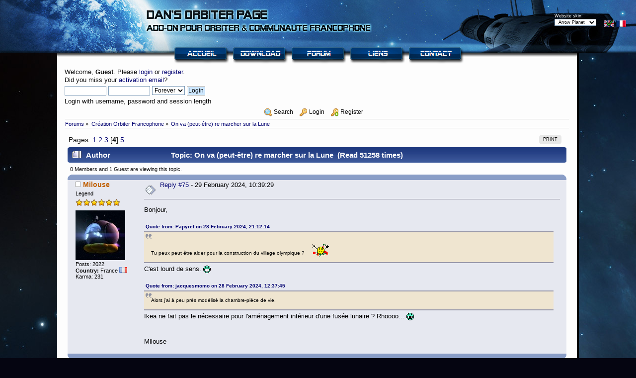

--- FILE ---
content_type: text/html; charset=ISO-8859-1
request_url: http://orbiter.dansteph.com/forum/index.php?topic=14848.msg227771
body_size: 123202
content:
<!DOCTYPE html PUBLIC "-//W3C//DTD XHTML 1.0 Transitional//EN" "http://www.w3.org/TR/xhtml1/DTD/xhtml1-transitional.dtd">
<html xmlns="http://www.w3.org/1999/xhtml">
<head>	<meta http-equiv="Content-Type" content="text/html; charset=ISO-8859-1" />   <link rel="stylesheet" type="text/css" href="http://orbiter.dansteph.com/forum/Themes/OrbiterMars/css/index.css?fin20" /><link rel="shortcut icon" href="/favicon.ico" type="image/x-icon" />
	<link rel="stylesheet" type="text/css" href="http://orbiter.dansteph.com/forum/Themes/default/css/webkit.css" />
	<script type="text/javascript" src="http://orbiter.dansteph.com/forum/Themes/default/scripts/script.js?fin20"></script>
	<script type="text/javascript" src="http://orbiter.dansteph.com/forum/Themes/OrbiterMars/scripts/theme.js?fin20"></script>
	<script type="text/javascript">
		// <![CDATA[
		var smf_theme_url = "http://orbiter.dansteph.com/forum/Themes/OrbiterMars";
		var smf_default_theme_url = "http://orbiter.dansteph.com/forum/Themes/default";
		var smf_images_url = "http://orbiter.dansteph.com/forum/Themes/OrbiterMars/images";
		var smf_scripturl = "http://orbiter.dansteph.com/forum/index.php";
		var smf_iso_case_folding = false;
		var smf_charset = "ISO-8859-1";
		var ajax_notification_text = "Loading...";
		var ajax_notification_cancel_text = "Cancel";
	// ]]>
	</script>
	<meta name="description" content="On va (peut-être) re marcher sur la Lune" />
	<meta name="keywords" content="Orbiter,dansteph,orbitersound,ucgo,arrow freighter,DeltaGliderIV,space simulator" />
	<title>On va (peut-être) re marcher sur la Lune</title><meta name="robots" content="noindex" /><link rel="canonical" href="http://orbiter.dansteph.com/forum/index.php?topic=14848.75" /><link rel="help" href="http://orbiter.dansteph.com/forum/index.php?action=help" />
	<link rel="search" href="http://orbiter.dansteph.com/forum/index.php?action=search" />
	<link rel="contents" href="http://orbiter.dansteph.com/forum/index.php" /><link rel="alternate" type="application/rss+xml" title="Dan's Orbiter page - RSS" href="http://orbiter.dansteph.com/forum/index.php?type=rss;action=.xml" /><link rel="prev" href="http://orbiter.dansteph.com/forum/index.php?topic=14848.0;prev_next=prev" />
	<link rel="next" href="http://orbiter.dansteph.com/forum/index.php?topic=14848.0;prev_next=next" /><link rel="index" href="http://orbiter.dansteph.com/forum/index.php?board=2.0" /><!-- nCode Image Resizer -->
	<script type="text/javascript" src="http://orbiter.dansteph.com/forum/Themes/default/ncode_imageresizer.js"></script>
	<script language="JavaScript" type="text/javascript">
	// <![CDATA[
	NcodeImageResizer.BBURL = "http://orbiter.dansteph.com/forum/Themes/OrbiterMars/images";
	NcodeImageResizer.MODE = "newwindow";
	NcodeImageResizer.MAXWIDTH = "800";
	NcodeImageResizer.MAXHEIGHT = "0";
	vbphrase = new Array();
	vbphrase['ncode_imageresizer_warning_small'] = 'Click this bar to view the full image.';
	vbphrase['ncode_imageresizer_warning_filesize'] = 'This image has been resized. Click this bar to view the full image. The original image is sized %1$sx%2$s and weighs %3$sKB.';
	vbphrase['ncode_imageresizer_warning_no_filesize'] = 'This image has been resized. Click this bar to view the full image. The original image is sized %1$sx%2$s.';
	vbphrase['ncode_imageresizer_warning_fullsize'] = 'Click this bar to view the small image.';
	// ]]></script><!-- nCode Image Resizer -->
	<script type="text/javascript" src="http://orbiter.dansteph.com/forum/Themes/default/ncode_imageresizer.js"></script>
	<script language="JavaScript" type="text/javascript">
	// <![CDATA[
	NcodeImageResizer.BBURL = "http://orbiter.dansteph.com/forum/Themes/OrbiterMars/images";
	NcodeImageResizer.MODE = "newwindow";
	NcodeImageResizer.MAXWIDTH = "800";
	NcodeImageResizer.MAXHEIGHT = "0";
	vbphrase = new Array();
	vbphrase['ncode_imageresizer_warning_small'] = 'Click this bar to view the full image.';
	vbphrase['ncode_imageresizer_warning_filesize'] = 'This image has been resized. Click this bar to view the full image. The original image is sized %1$sx%2$s and weighs %3$sKB.';
	vbphrase['ncode_imageresizer_warning_no_filesize'] = 'This image has been resized. Click this bar to view the full image. The original image is sized %1$sx%2$s.';
	vbphrase['ncode_imageresizer_warning_fullsize'] = 'Click this bar to view the small image.';
	// ]]></script>
	<link rel="stylesheet" type="text/css" id="portal_css" href="http://orbiter.dansteph.com/forum/Themes/default/css/portal.css" />
	<script type="text/javascript" src="http://orbiter.dansteph.com/forum/Themes/default/scripts/portal.js?235"></script>
	<script language="JavaScript" type="text/javascript"><!-- // --><![CDATA[
		var sp_images_url = "http://orbiter.dansteph.com/forum/Themes/OrbiterMars/images/sp";
		function sp_collapseBlock(id)
		{
			mode = document.getElementById("sp_block_" + id).style.display == "" ? 0 : 1;
			document.cookie = "sp_block_" + id + "=" + (mode ? 0 : 1);
			document.getElementById("sp_collapse_" + id).src = smf_images_url + (mode ? "/collapse.gif" : "/expand.gif");
			document.getElementById("sp_block_" + id).style.display = mode ? "" : "none";
		}
		function sp_collapseSide(id)
		{
			var sp_sides = new Array();
			sp_sides[1] = "sp_left";
			sp_sides[4] = "sp_right";
			mode = document.getElementById(sp_sides[id]).style.display == "" ? 0 : 1;
			document.cookie = sp_sides[id] + "=" + (mode ? 0 : 1);
			document.getElementById("sp_collapse_side" + id).src = sp_images_url + (mode ? "/collapse.png" : "/expand.png");
			document.getElementById(sp_sides[id]).style.display = mode ? "" : "none";
		}
	// ]]></script>
	<style type="text/css">
		body
		{
			background: url(http://orbiter.dansteph.com/forum/Themes/OrbiterMars/images/background_planet.jpg);
			background-attachment: fixed;
			background-repeat: repeat;
			background-color: #050511;
			margin: 0;
			padding: 0;
			font: 80%/100% "Verdana", "Arial", "Helvetica", sans-serif;
		}
	</style></head><body><span style="top: 41px; right: 20px; position: absolute;"><a href="?language=english"><img src="http://orbiter.dansteph.com/forum/Themes/OrbiterMars/images/f_engmallok.jpg" width="20" height="13" alt="See site in english" style="border: 0px;text-decoration: none;" /></a>&nbsp;<a href="?language=french"><img src="http://orbiter.dansteph.com/forum/Themes/OrbiterMars/images/f_frensmall.jpg" width="20" height="13" alt="Voir le site en francais" style="border: 0px;text-decoration: none;" /></a></span><div style="top: 26px;right:80px;position:absolute;"><form action="index.php" name="skin" id="skin" accept-charset="ISO-8859-1"><span style="font-size:9px;vertical-align: middle;color:white;">Website skin:<br /></span><select name="skin" onchange="submit()" style="font-size:9px;"><option value="planet">&nbsp;Arrow Planet&nbsp;&nbsp;</option><option value="mars">&nbsp;Mars&nbsp;&nbsp;</option><option value="atmo">&nbsp;Arrow Atmo&nbsp;&nbsp;</option></select></form></div><table width="100%" border="0" cellpadding="0" cellspacing="0">
			  <tr><td><div style="height: 106px;background-repeat: no-repeat;background:  url(http://orbiter.dansteph.com/forum/Themes/OrbiterMars/images/banner_planet.jpg) no-repeat"></div>
			  </td></tr>
			  <tr>
              <td>

              <table width="1050" border="0" cellpadding="15" cellspacing="0" bgcolor="#FDFDFD" align="center" style="background-repeat:no-repeat;background-image: url(http://orbiter.dansteph.com/forum/Themes/OrbiterMars/images/ombrebanner.jpg)">
			  <tr><td style="border-right: 4px  solid  #000000;">

			<!--Bouttons Top -->
			<span style="position: absolute;top:95px;left: 50%;margin-left: -289px;"><a href="/index.php"><img src="http://orbiter.dansteph.com/forum/Themes/OrbiterMars/images/bouton_home.png" alt="home" /></a>&nbsp;&nbsp;<a href="/forum/index.php?page=download"><img src="http://orbiter.dansteph.com/forum/Themes/OrbiterMars/images/bouton_download.png" alt="download" /></a>&nbsp;&nbsp;<a href="/forum/index.php?action=forum"><img src="http://orbiter.dansteph.com/forum/Themes/OrbiterMars/images/bouton_forum.png" alt="forum" /></a>&nbsp;&nbsp;<a href="/forum/index.php?page=links"><img src="http://orbiter.dansteph.com/forum/Themes/OrbiterMars/images/bouton_links.png" alt="link" /></a>&nbsp;&nbsp;<a href="/forum/index.php?action=contact"><img src="http://orbiter.dansteph.com/forum/Themes/OrbiterMars/images/bouton_contact.png" alt="contact" /></a></span><div align="left">
							<script type="text/javascript" src="http://orbiter.dansteph.com/forum/Themes/default/scripts/sha1.js"></script>
							<br /><form id="guest_form" action="http://orbiter.dansteph.com/forum/index.php?action=login2" method="post" accept-charset="ISO-8859-1"  onsubmit="hashLoginPassword(this, '695223368b1d3968d28c3928d0960a2d');">
								<div class="info">Welcome, <strong>Guest</strong>. Please <a href="http://orbiter.dansteph.com/forum/index.php?action=login">login</a> or <a href="http://orbiter.dansteph.com/forum/index.php?action=register">register</a>.<br />Did you miss your <a href="http://orbiter.dansteph.com/forum/index.php?action=activate">activation email</a>?</div>
								<input type="text" name="user" size="10" class="input_text" />
								<input type="password" name="passwrd" size="10" class="input_password" />
								<select name="cookielength">
									<option value="60">1 Hour</option>
									<option value="1440">1 Day</option>
									<option value="10080">1 Week</option>
									<option value="43200">1 Month</option>
									<option value="-1" selected="selected">Forever</option>
								</select>
								<input type="submit" value="Login" class="button_submit" /><br />
								<div class="info">Login with username, password and session length</div>
								<input type="hidden" name="hash_passwrd" value="" />
							</form>  </div>
		<div id="main_menu" align="center">
			<ul class="dropmenu" id="menu_nav">
                <li id="button_search">
					<a class="firstlevel" href="http://orbiter.dansteph.com/forum/index.php?action=search">
						<span class="firstlevel"><img style="vertical-align: middle;" src="http://orbiter.dansteph.com/forum/Themes/default/images/smi/search.png" alt="Search" title="Search"/>&nbsp;Search</span>
					</a>
				</li>
                <li id="button_login">
					<a class="firstlevel" href="http://orbiter.dansteph.com/forum/index.php?action=login">
						<span class="firstlevel"><img style="vertical-align: middle;" src="http://orbiter.dansteph.com/forum/Themes/default/images/smi/login.png" alt="Login" title="Login"/>&nbsp;Login</span>
					</a>
				</li>
                <li id="button_register">
					<a class="firstlevel" href="http://orbiter.dansteph.com/forum/index.php?action=register">
						<span class="last firstlevel"><img style="vertical-align: middle;" src="http://orbiter.dansteph.com/forum/Themes/default/images/smi/register.png" alt="Register" title="Register"/>&nbsp;Register</span>
					</a>
				</li>
            </ul>
		</div>
	<div class="navigate_section">
		<ul>
			<li>
				<a href="http://orbiter.dansteph.com/forum/index.php"><span>Forums</span></a> &#187;
			</li>
			<li>
				<a href="http://orbiter.dansteph.com/forum/index.php?board=2.0"><span>Création Orbiter Francophone</span></a> &#187;
			</li>
			<li class="last">
				<a href="http://orbiter.dansteph.com/forum/index.php?topic=14848.0"><span>On va (peut-être) re marcher sur la Lune</span></a>
			</li>
		</ul>
	</div>
	<table id="sp_main">
		<tr>
			<td id="sp_center">
			<a id="top"></a>
			<a id="msg227767"></a>
			<div class="pagesection">
				<div class="nextlinks"></div>
		<div class="buttonlist floatright">
			<ul>
				<li><a class="button_strip_print" href="http://orbiter.dansteph.com/forum/index.php?action=printpage;topic=14848.0" rel="new_win nofollow"><span class="last">Print</span></a></li>
			</ul>
		</div>
				<div class="pagelinks floatleft">Pages: <a class="navPages" href="http://orbiter.dansteph.com/forum/index.php?topic=14848.0">1</a> <a class="navPages" href="http://orbiter.dansteph.com/forum/index.php?topic=14848.25">2</a> <a class="navPages" href="http://orbiter.dansteph.com/forum/index.php?topic=14848.50">3</a> [<strong>4</strong>] <a class="navPages" href="http://orbiter.dansteph.com/forum/index.php?topic=14848.100">5</a> </div>
			</div>
			<div id="forumposts">
				<div class="cat_bar">
					<h3 class="catbg">
						<img src="http://orbiter.dansteph.com/forum/Themes/OrbiterMars/images/topic/veryhot_post.gif" align="bottom" alt="" />
						<span id="author">Author</span>
						Topic: On va (peut-être) re marcher sur la Lune &nbsp;(Read 51258 times)
					</h3>
				</div>
				<p id="whoisviewing" class="smalltext">0 Members and 1 Guest are viewing this topic.
				</p>
				<form action="http://orbiter.dansteph.com/forum/index.php?action=quickmod2;topic=14848.75" method="post" accept-charset="ISO-8859-1" name="quickModForm" id="quickModForm" style="margin: 0;" onsubmit="return oQuickModify.bInEditMode ? oQuickModify.modifySave('695223368b1d3968d28c3928d0960a2d', 'b481b209') : false">
				<div class="windowbg2">
					<span class="topslice"><span></span></span>
					<div class="post_wrapper">
						<div class="poster">
							<h4>
								<img src="http://orbiter.dansteph.com/forum/Themes/OrbiterMars/images/useroff.gif" alt="Offline" />
								<a href="http://orbiter.dansteph.com/forum/index.php?action=profile;u=1372" title="View the profile of Milouse">Milouse</a>
							</h4>
							<ul class="reset smalltext" id="msg_227767_extra_info">
								<li class="postgroup">Legend</li>
								<li class="stars"><img src="http://orbiter.dansteph.com/forum/Themes/OrbiterMars/images/star.gif" alt="*" /><img src="http://orbiter.dansteph.com/forum/Themes/OrbiterMars/images/star.gif" alt="*" /><img src="http://orbiter.dansteph.com/forum/Themes/OrbiterMars/images/star.gif" alt="*" /><img src="http://orbiter.dansteph.com/forum/Themes/OrbiterMars/images/star.gif" alt="*" /><img src="http://orbiter.dansteph.com/forum/Themes/OrbiterMars/images/star.gif" alt="*" /><img src="http://orbiter.dansteph.com/forum/Themes/OrbiterMars/images/star.gif" alt="*" /></li>
								<li class="avatar">
									<a href="http://orbiter.dansteph.com/forum/index.php?action=profile;u=1372">
										<img class="avatar" src="http://orbiter.dansteph.com/forum/index.php?action=dlattach;attach=76;type=avatar" alt="" />
									</a>
								</li>
								<li class="postcount">Posts: 2022</li>
								<li class="gender"><strong>Country:</strong> France  <img src="http://orbiter.dansteph.com/forum/Themes/OrbiterMars/images/flags/fr.png" alt="fr" /></li>
								<li class="karma">Karma: 231</li>
								<li class="profile">
									<ul><li></li>
									</ul>
								</li>
							</ul>
						</div>
						<div class="postarea">
							<div class="flow_hidden">
								<div class="keyinfo">
									<div class="messageicon" id="msg_227767_quick_mod">
										<img src="http://orbiter.dansteph.com/forum/Themes/OrbiterMars/images/post/xx.gif" alt="" />
									</div>
                                    <a href="http://orbiter.dansteph.com/forum/index.php?topic=14848.msg227767#msg227767" rel="nofollow">Reply #75</a> -   29 February 2024, 10:39:29
									
							</div></div>
							<div class="post">
								<div class="inner" id="msg_227767">Bonjour,<br /><br /><div class="quoteheader"><div class="topslice_quote"><a href="http://orbiter.dansteph.com/forum/index.php?topic=14848.msg227766#msg227766">Quote from: Papyref on 28 February 2024, 21:12:14</a></div></div><blockquote class="bbc_standard_quote">Tu peux peut être aider pour la construction du village olympique ?&nbsp; <img src="http://orbiter.dansteph.com/forum/Smileys/orbitersmiley/flower.gif" alt="&#58;flower&#58;" title="" class="smiley" /><br /></blockquote><div class="quotefooter"><div class="botslice_quote"></div></div>C&#039;est lourd de sens. <img src="http://orbiter.dansteph.com/forum/Smileys/orbitersmiley/smilie5.gif" alt="&#58;&#41;" title="" class="smiley" /><br /><br /><div class="quoteheader"><div class="topslice_quote"><a href="http://orbiter.dansteph.com/forum/index.php?topic=14848.msg227764#msg227764">Quote from: jacquesmomo on 28 February 2024, 12:37:45</a></div></div><blockquote class="bbc_standard_quote">Alors j&#039;ai à peu près modélisé la chambre-pièce de vie.<br /></blockquote><div class="quotefooter"><div class="botslice_quote"></div></div>Ikea ne fait pas le nécessaire pour l&#039;aménagement intérieur d&#039;une fusée lunaire ? Rhoooo... <img src="http://orbiter.dansteph.com/forum/Smileys/orbitersmiley/0002.gif" alt="&#58;badsmile&#58;" title="" class="smiley" /><br /><br /><br />Milouse</div>
							</div><br />
						</div>
						<div class="moderatorbar">
							<div class="smalltext modified" id="modified_227767">
							</div>
							<div class="smalltext reportlinks">
					</div>
						</div>
					</div>
					<span class="botslice"><span></span></span>
				</div>
				<hr class="post_separator" />
				<a id="msg227768"></a>
				<div class="windowbg">
					<span class="topslice"><span></span></span>
					<div class="post_wrapper">
						<div class="poster">
							<h4>
								<img src="http://orbiter.dansteph.com/forum/Themes/OrbiterMars/images/useroff.gif" alt="Offline" />
								<a href="http://orbiter.dansteph.com/forum/index.php?action=profile;u=163" title="View the profile of Papyref">Papyref</a>
							</h4>
							<ul class="reset smalltext" id="msg_227768_extra_info">
								<li class="postgroup">Legend</li>
								<li class="stars"><img src="http://orbiter.dansteph.com/forum/Themes/OrbiterMars/images/star.gif" alt="*" /><img src="http://orbiter.dansteph.com/forum/Themes/OrbiterMars/images/star.gif" alt="*" /><img src="http://orbiter.dansteph.com/forum/Themes/OrbiterMars/images/star.gif" alt="*" /><img src="http://orbiter.dansteph.com/forum/Themes/OrbiterMars/images/star.gif" alt="*" /><img src="http://orbiter.dansteph.com/forum/Themes/OrbiterMars/images/star.gif" alt="*" /><img src="http://orbiter.dansteph.com/forum/Themes/OrbiterMars/images/star.gif" alt="*" /></li>
								<li class="avatar">
									<a href="http://orbiter.dansteph.com/forum/index.php?action=profile;u=163">
										<img class="avatar" src="http://orbiter.dansteph.com/forum/index.php?action=dlattach;attach=20;type=avatar" alt="" />
									</a>
								</li>
								<li class="postcount">Posts: 5473</li>
								<li class="gender"><strong>Country:</strong> France  <img src="http://orbiter.dansteph.com/forum/Themes/OrbiterMars/images/flags/fr.png" alt="fr" /></li>
								<li class="karma">Karma: 392</li>
								<li class="blurb">Je suis dans la Lune ne pas me déranger</li>
								<li class="profile">
									<ul><li></li>
									</ul>
								</li>
							</ul>
						</div>
						<div class="postarea">
							<div class="flow_hidden">
								<div class="keyinfo">
									<div class="messageicon" id="msg_227768_quick_mod">
										<img src="http://orbiter.dansteph.com/forum/Themes/OrbiterMars/images/post/xx.gif" alt="" />
									</div>
                                    <a href="http://orbiter.dansteph.com/forum/index.php?topic=14848.msg227768#msg227768" rel="nofollow">Reply #76</a> -   01 March 2024, 14:05:13
									
							</div></div>
							<div class="post">
								<div class="inner" id="msg_227768">Mon alunissage manuel est au point !<br />Posé à 3km maximum de Hipparque en douceur<span style="font-size: 10pt;" class="bbc_size"></span> <img src="http://orbiter.dansteph.com/forum/Smileys/orbitersmiley/flower.gif" alt="&#58;flower&#58;" title="" class="smiley" /> <br />Comparé à moi Armstrong était un débutant&nbsp; <img src="http://orbiter.dansteph.com/forum/Smileys/orbitersmiley/bave.gif" alt="&#58;bave&#58;" title="" class="smiley" /></div>
							</div><br />
						</div>
						<div class="moderatorbar">
							<div class="smalltext modified" id="modified_227768">
							</div>
							<div class="smalltext reportlinks">
					</div>
							<div class="signature" id="msg_227768_signature"><img src="http://orbiter.dansteph.com/forum/Smileys/orbitersmiley/sage.gif" alt="&#58;sage&#58;" title="" class="smiley" /> Papyref&nbsp;&nbsp; <a href="http://francophone.dansteph.com/?page=addons&amp;amp;author=Papyref" class="bbc_link" target="_blank"><strong>Clic pour voir mes addons</strong></a></div>
						</div>
					</div>
					<span class="botslice"><span></span></span>
				</div>
				<hr class="post_separator" />
				<a id="msg227769"></a>
				<div class="windowbg2">
					<span class="topslice"><span></span></span>
					<div class="post_wrapper">
						<div class="poster">
							<h4>
								<img src="http://orbiter.dansteph.com/forum/Themes/OrbiterMars/images/useroff.gif" alt="Offline" />
								<a href="http://orbiter.dansteph.com/forum/index.php?action=profile;u=133" title="View the profile of jacquesmomo">jacquesmomo</a>
							</h4>
							<ul class="reset smalltext" id="msg_227769_extra_info">
								<li class="title">Le budget !!!</li>
								<li class="postgroup">Legend</li>
								<li class="stars"><img src="http://orbiter.dansteph.com/forum/Themes/OrbiterMars/images/star.gif" alt="*" /><img src="http://orbiter.dansteph.com/forum/Themes/OrbiterMars/images/star.gif" alt="*" /><img src="http://orbiter.dansteph.com/forum/Themes/OrbiterMars/images/star.gif" alt="*" /><img src="http://orbiter.dansteph.com/forum/Themes/OrbiterMars/images/star.gif" alt="*" /><img src="http://orbiter.dansteph.com/forum/Themes/OrbiterMars/images/star.gif" alt="*" /><img src="http://orbiter.dansteph.com/forum/Themes/OrbiterMars/images/star.gif" alt="*" /></li>
								<li class="avatar">
									<a href="http://orbiter.dansteph.com/forum/index.php?action=profile;u=133">
										<img class="avatar" src="http://orbiter.dansteph.com/forum/index.php?action=dlattach;attach=371;type=avatar" alt="" />
									</a>
								</li>
								<li class="postcount">Posts: 7747</li>
								<li class="gender"><strong>Country:</strong> France  <img src="http://orbiter.dansteph.com/forum/Themes/OrbiterMars/images/flags/fr.png" alt="fr" /></li>
								<li class="karma">Karma: 679</li>
								<li class="blurb">Plus on rate, plus on a de chances de réussir !..</li>
								<li class="profile">
									<ul><li></li>
									</ul>
								</li>
							</ul>
						</div>
						<div class="postarea">
							<div class="flow_hidden">
								<div class="keyinfo">
									<div class="messageicon" id="msg_227769_quick_mod">
										<img src="http://orbiter.dansteph.com/forum/Themes/OrbiterMars/images/post/xx.gif" alt="" />
									</div>
                                    <a href="http://orbiter.dansteph.com/forum/index.php?topic=14848.msg227769#msg227769" rel="nofollow">Reply #77</a> -   01 March 2024, 18:44:46
									
							</div></div>
							<div class="post">
								<div class="inner" id="msg_227769"><div class="quoteheader"><div class="topslice_quote"><a href="http://orbiter.dansteph.com/forum/index.php?topic=14848.msg227768#msg227768">Quote from: Papyref on 01 March 2024, 14:05:13</a></div></div><blockquote class="bbc_standard_quote">Mon alunissage manuel est au point !<br />Posé à 3km maximum de Hipparque en douceur </blockquote><div class="quotefooter"><div class="botslice_quote"></div></div>Tu est un génie !!! <br /><br /><div class="quoteheader"><div class="topslice_quote"><a href="http://orbiter.dansteph.com/forum/index.php?topic=14848.msg227768#msg227768">Quote from: Papyref on 01 March 2024, 14:05:13</a></div></div><blockquote class="bbc_standard_quote">Comparé à moi Armstrong était un débutant&nbsp; </blockquote><div class="quotefooter"><div class="botslice_quote"></div></div>Je suis sûr que si tu avais fait partie de l&#039;équipage d&#039;Apollo 13 tu aurais réussi à te poser sur la lune et à revenir sur terre !!!<br /><br /><sup>Avec une bonne pagaie...</sup> <img src="http://orbiter.dansteph.com/forum/Smileys/orbitersmiley/explique.gif" alt="&#58;explique&#58;" title="" class="smiley" /><br /><br /><br />De mon coté je progresse (lentement) dans l&#039;aménagement intérieur.<br /><br /><img src="https://zupimages.net/up/24/09/jhdj.jpg" alt="" border="0" onload="NcodeImageResizer.createOn(this);" class="bbc_img" /><br /><br /><img src="https://zupimages.net/up/24/09/g4co.jpg" alt="" border="0" onload="NcodeImageResizer.createOn(this);" class="bbc_img" /><br /><br /><br />J&#039;ai commandé les matelas en Chine, alors ça traine...<br /><br />quand j&#039;aurais terminé cette pièce je t&#039;envoie la mise à jour.<br /><br />Il y aura le poste de pilotage à faire ensuite.<br /><br />Je ne ferai que les 4 zones suivantes :<br />- Poste de pilotage<br />- chambre/pièce de vie<br />- soute (déjà faite, mais les textures ne sont pas dessinées)<br />- réserve sous la soute (pour ranger les caisses qui seront au nombre de 4.)</div>
							</div><br />
						</div>
						<div class="moderatorbar">
							<div class="smalltext modified" id="modified_227769">
								&#171; <em>Last Edit: 01 March 2024, 18:52:11 by jacquesmomo</em> &#187;
							</div>
							<div class="smalltext reportlinks">
					</div>
							<div class="signature" id="msg_227769_signature"><span style="color: blue;" class="bbc_color"><strong>Mes add-ons sont là !</strong></span> <img src="https://zupimages.net/up/18/41/vcqa.gif" alt="" width="80" height="80" border="0" onload="NcodeImageResizer.createOn(this);" class="bbc_img" /><a href="http://francophone.dansteph.com/?page=addons&amp;amp;author=jacquesmomo" class="bbc_link" target="_blank"><img src="https://zupimages.net/up/18/41/cipj.gif" alt="" width="89" height="80" border="0" onload="NcodeImageResizer.createOn(this);" class="bbc_img" /></a></div>
						</div>
					</div>
					<span class="botslice"><span></span></span>
				</div>
				<hr class="post_separator" />
				<a id="msg227770"></a>
				<div class="windowbg">
					<span class="topslice"><span></span></span>
					<div class="post_wrapper">
						<div class="poster">
							<h4>
								<img src="http://orbiter.dansteph.com/forum/Themes/OrbiterMars/images/useroff.gif" alt="Offline" />
								<a href="http://orbiter.dansteph.com/forum/index.php?action=profile;u=163" title="View the profile of Papyref">Papyref</a>
							</h4>
							<ul class="reset smalltext" id="msg_227770_extra_info">
								<li class="postgroup">Legend</li>
								<li class="stars"><img src="http://orbiter.dansteph.com/forum/Themes/OrbiterMars/images/star.gif" alt="*" /><img src="http://orbiter.dansteph.com/forum/Themes/OrbiterMars/images/star.gif" alt="*" /><img src="http://orbiter.dansteph.com/forum/Themes/OrbiterMars/images/star.gif" alt="*" /><img src="http://orbiter.dansteph.com/forum/Themes/OrbiterMars/images/star.gif" alt="*" /><img src="http://orbiter.dansteph.com/forum/Themes/OrbiterMars/images/star.gif" alt="*" /><img src="http://orbiter.dansteph.com/forum/Themes/OrbiterMars/images/star.gif" alt="*" /></li>
								<li class="avatar">
									<a href="http://orbiter.dansteph.com/forum/index.php?action=profile;u=163">
										<img class="avatar" src="http://orbiter.dansteph.com/forum/index.php?action=dlattach;attach=20;type=avatar" alt="" />
									</a>
								</li>
								<li class="postcount">Posts: 5473</li>
								<li class="gender"><strong>Country:</strong> France  <img src="http://orbiter.dansteph.com/forum/Themes/OrbiterMars/images/flags/fr.png" alt="fr" /></li>
								<li class="karma">Karma: 392</li>
								<li class="blurb">Je suis dans la Lune ne pas me déranger</li>
								<li class="profile">
									<ul><li></li>
									</ul>
								</li>
							</ul>
						</div>
						<div class="postarea">
							<div class="flow_hidden">
								<div class="keyinfo">
									<div class="messageicon" id="msg_227770_quick_mod">
										<img src="http://orbiter.dansteph.com/forum/Themes/OrbiterMars/images/post/xx.gif" alt="" />
									</div>
                                    <a href="http://orbiter.dansteph.com/forum/index.php?topic=14848.msg227770#msg227770" rel="nofollow">Reply #78</a> -   01 March 2024, 19:26:18
									
							</div></div>
							<div class="post">
								<div class="inner" id="msg_227770">Très beau travail !<br />N’oublie pas les lavabos avec amortisseurs anti-g… <img src="http://orbiter.dansteph.com/forum/Smileys/orbitersmiley/trucdeouf.gif" alt="&#58;trucdeouf&#58;" title="" class="smiley" /></div>
							</div><br />
						</div>
						<div class="moderatorbar">
							<div class="smalltext modified" id="modified_227770">
							</div>
							<div class="smalltext reportlinks">
					</div>
							<div class="signature" id="msg_227770_signature"><img src="http://orbiter.dansteph.com/forum/Smileys/orbitersmiley/sage.gif" alt="&#58;sage&#58;" title="" class="smiley" /> Papyref&nbsp;&nbsp; <a href="http://francophone.dansteph.com/?page=addons&amp;amp;author=Papyref" class="bbc_link" target="_blank"><strong>Clic pour voir mes addons</strong></a></div>
						</div>
					</div>
					<span class="botslice"><span></span></span>
				</div>
				<hr class="post_separator" />
				<a id="msg227771"></a><a id="new"></a>
				<div class="windowbg2">
					<span class="topslice"><span></span></span>
					<div class="post_wrapper">
						<div class="poster">
							<h4>
								<img src="http://orbiter.dansteph.com/forum/Themes/OrbiterMars/images/useroff.gif" alt="Offline" />
								<a href="http://orbiter.dansteph.com/forum/index.php?action=profile;u=133" title="View the profile of jacquesmomo">jacquesmomo</a>
							</h4>
							<ul class="reset smalltext" id="msg_227771_extra_info">
								<li class="title">Le budget !!!</li>
								<li class="postgroup">Legend</li>
								<li class="stars"><img src="http://orbiter.dansteph.com/forum/Themes/OrbiterMars/images/star.gif" alt="*" /><img src="http://orbiter.dansteph.com/forum/Themes/OrbiterMars/images/star.gif" alt="*" /><img src="http://orbiter.dansteph.com/forum/Themes/OrbiterMars/images/star.gif" alt="*" /><img src="http://orbiter.dansteph.com/forum/Themes/OrbiterMars/images/star.gif" alt="*" /><img src="http://orbiter.dansteph.com/forum/Themes/OrbiterMars/images/star.gif" alt="*" /><img src="http://orbiter.dansteph.com/forum/Themes/OrbiterMars/images/star.gif" alt="*" /></li>
								<li class="avatar">
									<a href="http://orbiter.dansteph.com/forum/index.php?action=profile;u=133">
										<img class="avatar" src="http://orbiter.dansteph.com/forum/index.php?action=dlattach;attach=371;type=avatar" alt="" />
									</a>
								</li>
								<li class="postcount">Posts: 7747</li>
								<li class="gender"><strong>Country:</strong> France  <img src="http://orbiter.dansteph.com/forum/Themes/OrbiterMars/images/flags/fr.png" alt="fr" /></li>
								<li class="karma">Karma: 679</li>
								<li class="blurb">Plus on rate, plus on a de chances de réussir !..</li>
								<li class="profile">
									<ul><li></li>
									</ul>
								</li>
							</ul>
						</div>
						<div class="postarea">
							<div class="flow_hidden">
								<div class="keyinfo">
									<div class="messageicon" id="msg_227771_quick_mod">
										<img src="http://orbiter.dansteph.com/forum/Themes/OrbiterMars/images/post/xx.gif" alt="" />
									</div>
                                    <a href="http://orbiter.dansteph.com/forum/index.php?topic=14848.msg227771#msg227771" rel="nofollow">Reply #79</a> -   01 March 2024, 20:01:02
									
							</div></div>
							<div class="post">
								<div class="inner" id="msg_227771"><div class="quoteheader"><div class="topslice_quote"><a href="http://orbiter.dansteph.com/forum/index.php?topic=14848.msg227770#msg227770">Quote from: Papyref on 01 March 2024, 19:26:18</a></div></div><blockquote class="bbc_standard_quote">Très beau travail !<br />N’oublie pas les lavabos avec amortisseurs anti-g… <img src="http://orbiter.dansteph.com/forum/Smileys/orbitersmiley/trucdeouf.gif" alt="&#58;trucdeouf&#58;" title="" class="smiley" /></blockquote><div class="quotefooter"><div class="botslice_quote"></div></div>Mais oui, au fait... <strong>TOURNESOL N&#039;A PAS PREVU DE TOILLETTES !!!</strong>&nbsp; <img src="http://orbiter.dansteph.com/forum/Smileys/orbitersmiley/peur.gif" alt="&#58;peur&#58;" title="" class="smiley" /> <sup>ni de douches, d&#039;ailleurs....&nbsp; </sup><img src="http://orbiter.dansteph.com/forum/Smileys/orbitersmiley/ouin.gif" alt="&#58;ouin&#58;" title="" class="smiley" /> <br />&nbsp;<img src="http://orbiter.dansteph.com/forum/Smileys/orbitersmiley/trucdeouf.gif" alt="&#58;trucdeouf&#58;" title="" class="smiley" /> <sup>ça se lave, un héro de Bd ??</sup><br /><br /><br />Ah au fait...<br /><br />Finalement j&#039;ai fait les échelons rouges, comme dans la BD.<br />Avec le reflet, on les voit.<br />(Et puis aussi je viens de rajouter les 2 barres)<br /><br /><img src="https://zupimages.net/up/24/09/rsi5.jpg" alt="" border="0" onload="NcodeImageResizer.createOn(this);" class="bbc_img" /><br /><br />Et pour ceux qui n&#039;aiment pas naviguer entre les points de contact :&nbsp; <img src="http://orbiter.dansteph.com/forum/Smileys/orbitersmiley/0002.gif" alt="&#58;badsmile&#58;" title="" class="smiley" /><br /><br /><img src="https://zupimages.net/up/24/09/v1r6.jpg" alt="" border="0" onload="NcodeImageResizer.createOn(this);" class="bbc_img" /><br /><br />&nbsp;<img src="http://orbiter.dansteph.com/forum/Smileys/orbitersmiley/trucdeouf.gif" alt="&#58;trucdeouf&#58;" title="" class="smiley" /> <sup>fichtre...</sup></div>
							</div><br />
						</div>
						<div class="moderatorbar">
							<div class="smalltext modified" id="modified_227771">
							</div>
							<div class="smalltext reportlinks">
					</div>
							<div class="signature" id="msg_227771_signature"><span style="color: blue;" class="bbc_color"><strong>Mes add-ons sont là !</strong></span> <img src="https://zupimages.net/up/18/41/vcqa.gif" alt="" width="80" height="80" border="0" onload="NcodeImageResizer.createOn(this);" class="bbc_img" /><a href="http://francophone.dansteph.com/?page=addons&amp;amp;author=jacquesmomo" class="bbc_link" target="_blank"><img src="https://zupimages.net/up/18/41/cipj.gif" alt="" width="89" height="80" border="0" onload="NcodeImageResizer.createOn(this);" class="bbc_img" /></a></div>
						</div>
					</div>
					<span class="botslice"><span></span></span>
				</div>
				<hr class="post_separator" />
				<a id="msg227772"></a>
				<div class="windowbg">
					<span class="topslice"><span></span></span>
					<div class="post_wrapper">
						<div class="poster">
							<h4>
								<img src="http://orbiter.dansteph.com/forum/Themes/OrbiterMars/images/useroff.gif" alt="Offline" />
								<a href="http://orbiter.dansteph.com/forum/index.php?action=profile;u=3138" title="View the profile of Maxorbiter">Maxorbiter</a>
							</h4>
							<ul class="reset smalltext" id="msg_227772_extra_info">
								<li class="title">Orbiter-Forum: LadyCroussette</li>
								<li class="postgroup">Legend</li>
								<li class="stars"><img src="http://orbiter.dansteph.com/forum/Themes/OrbiterMars/images/star.gif" alt="*" /><img src="http://orbiter.dansteph.com/forum/Themes/OrbiterMars/images/star.gif" alt="*" /><img src="http://orbiter.dansteph.com/forum/Themes/OrbiterMars/images/star.gif" alt="*" /><img src="http://orbiter.dansteph.com/forum/Themes/OrbiterMars/images/star.gif" alt="*" /><img src="http://orbiter.dansteph.com/forum/Themes/OrbiterMars/images/star.gif" alt="*" /><img src="http://orbiter.dansteph.com/forum/Themes/OrbiterMars/images/star.gif" alt="*" /></li>
								<li class="avatar">
									<a href="http://orbiter.dansteph.com/forum/index.php?action=profile;u=3138">
										<img class="avatar" src="http://orbiter.dansteph.com/forum/index.php?action=dlattach;attach=528;type=avatar" alt="" />
									</a>
								</li>
								<li class="postcount">Posts: 2391</li>
								<li class="gender"><strong>Country:</strong> Canada  <img src="http://orbiter.dansteph.com/forum/Themes/OrbiterMars/images/flags/ca.png" alt="ca" /></li>
								<li class="karma">Karma: 215</li>
								<li class="profile">
									<ul><li></li>
									</ul>
								</li>
							</ul>
						</div>
						<div class="postarea">
							<div class="flow_hidden">
								<div class="keyinfo">
									<div class="messageicon" id="msg_227772_quick_mod">
										<img src="http://orbiter.dansteph.com/forum/Themes/OrbiterMars/images/post/xx.gif" alt="" />
									</div>
                                    <a href="http://orbiter.dansteph.com/forum/index.php?topic=14848.msg227772#msg227772" rel="nofollow">Reply #80</a> -   01 March 2024, 22:45:51
									
							</div></div>
							<div class="post">
								<div class="inner" id="msg_227772"><div class="quoteheader"><div class="topslice_quote"><a href="http://orbiter.dansteph.com/forum/index.php?topic=14848.msg227771#msg227771">Quote from: jacquesmomo on 01 March 2024, 20:01:02</a></div></div><blockquote class="bbc_standard_quote">Finalement j&#039;ai fait les échelons rouges, comme dans la BD.<br /></blockquote><div class="quotefooter"><div class="botslice_quote"></div></div><br />Tiens c&#039;était comment avant? <img src="http://orbiter.dansteph.com/forum/Smileys/orbitersmiley/wonder.gif" alt="&#58;wonder&#58;" title="" class="smiley" /><br /><br /><div class="quoteheader"><div class="topslice_quote"><a href="http://orbiter.dansteph.com/forum/index.php?topic=14848.msg227771#msg227771">Quote from: jacquesmomo on 01 March 2024, 20:01:02</a></div></div><blockquote class="bbc_standard_quote">Et pour ceux qui n&#039;aiment pas naviguer entre les points de contact :&nbsp; <img src="http://orbiter.dansteph.com/forum/Smileys/orbitersmiley/0002.gif" alt="&#58;badsmile&#58;" title="" class="smiley" /><br /></blockquote><div class="quotefooter"><div class="botslice_quote"></div></div><img src="http://orbiter.dansteph.com/forum/Smileys/orbitersmiley/peur.gif" alt="&#58;peur&#58;" title="" class="smiley" /></div>
							</div><br />
						</div>
						<div class="moderatorbar">
							<div class="smalltext modified" id="modified_227772">
							</div>
							<div class="smalltext reportlinks">
					</div>
							<div class="signature" id="msg_227772_signature"><a href="http://francophone.dansteph.com/?page=addons&amp;author=Maxorbiter" class="bbc_link" target="_blank"><br /><img src="https://i.imgur.com/9FN84aP.png" alt="" border="0" onload="NcodeImageResizer.createOn(this);" class="bbc_img" /></a><a href="https://discord.com/invite/b6HjXQR" class="bbc_link" target="_blank"><img src="https://i.imgur.com/hL1XpOm.png" alt="" border="0" onload="NcodeImageResizer.createOn(this);" class="bbc_img" /></a></div>
						</div>
					</div>
					<span class="botslice"><span></span></span>
				</div>
				<hr class="post_separator" />
				<a id="msg227773"></a>
				<div class="windowbg2">
					<span class="topslice"><span></span></span>
					<div class="post_wrapper">
						<div class="poster">
							<h4>
								<img src="http://orbiter.dansteph.com/forum/Themes/OrbiterMars/images/useroff.gif" alt="Offline" />
								<a href="http://orbiter.dansteph.com/forum/index.php?action=profile;u=133" title="View the profile of jacquesmomo">jacquesmomo</a>
							</h4>
							<ul class="reset smalltext" id="msg_227773_extra_info">
								<li class="title">Le budget !!!</li>
								<li class="postgroup">Legend</li>
								<li class="stars"><img src="http://orbiter.dansteph.com/forum/Themes/OrbiterMars/images/star.gif" alt="*" /><img src="http://orbiter.dansteph.com/forum/Themes/OrbiterMars/images/star.gif" alt="*" /><img src="http://orbiter.dansteph.com/forum/Themes/OrbiterMars/images/star.gif" alt="*" /><img src="http://orbiter.dansteph.com/forum/Themes/OrbiterMars/images/star.gif" alt="*" /><img src="http://orbiter.dansteph.com/forum/Themes/OrbiterMars/images/star.gif" alt="*" /><img src="http://orbiter.dansteph.com/forum/Themes/OrbiterMars/images/star.gif" alt="*" /></li>
								<li class="avatar">
									<a href="http://orbiter.dansteph.com/forum/index.php?action=profile;u=133">
										<img class="avatar" src="http://orbiter.dansteph.com/forum/index.php?action=dlattach;attach=371;type=avatar" alt="" />
									</a>
								</li>
								<li class="postcount">Posts: 7747</li>
								<li class="gender"><strong>Country:</strong> France  <img src="http://orbiter.dansteph.com/forum/Themes/OrbiterMars/images/flags/fr.png" alt="fr" /></li>
								<li class="karma">Karma: 679</li>
								<li class="blurb">Plus on rate, plus on a de chances de réussir !..</li>
								<li class="profile">
									<ul><li></li>
									</ul>
								</li>
							</ul>
						</div>
						<div class="postarea">
							<div class="flow_hidden">
								<div class="keyinfo">
									<div class="messageicon" id="msg_227773_quick_mod">
										<img src="http://orbiter.dansteph.com/forum/Themes/OrbiterMars/images/post/xx.gif" alt="" />
									</div>
                                    <a href="http://orbiter.dansteph.com/forum/index.php?topic=14848.msg227773#msg227773" rel="nofollow">Reply #81</a> -   02 March 2024, 12:24:41
									
							</div></div>
							<div class="post">
								<div class="inner" id="msg_227773"><div class="quoteheader"><div class="topslice_quote"><a href="http://orbiter.dansteph.com/forum/index.php?topic=14848.msg227772#msg227772">Quote from: Maxorbiter on 01 March 2024, 22:45:51</a></div></div><blockquote class="bbc_standard_quote">Tiens c&#039;était comment avant? <img src="http://orbiter.dansteph.com/forum/Smileys/orbitersmiley/wonder.gif" alt="&#58;wonder&#58;" title="" class="smiley" /></blockquote><div class="quotefooter"><div class="botslice_quote"></div></div>Noir...<img src="https://zupimages.net/up/24/09/b9h4.gif" alt="" border="0" onload="NcodeImageResizer.createOn(this);" class="bbc_img" /> <br /><br /><img src="https://zupimages.net/up/24/09/gtry.jpg" alt="" border="0" onload="NcodeImageResizer.createOn(this);" class="bbc_img" /><br /><br /><div class="quoteheader"><div class="topslice_quote"><a href="http://orbiter.dansteph.com/forum/index.php?topic=14848.msg227772#msg227772">Quote from: Maxorbiter on 01 March 2024, 22:45:51</a></div></div><blockquote class="bbc_standard_quote"><img src="http://orbiter.dansteph.com/forum/Smileys/orbitersmiley/peur.gif" alt="&#58;peur&#58;" title="" class="smiley" /></blockquote><div class="quotefooter"><div class="botslice_quote"></div></div> <img src="http://orbiter.dansteph.com/forum/Smileys/orbitersmiley/0002.gif" alt="&#58;badsmile&#58;" title="" class="smiley" /><br /></div>
							</div><br />
						</div>
						<div class="moderatorbar">
							<div class="smalltext modified" id="modified_227773">
							</div>
							<div class="smalltext reportlinks">
					</div>
							<div class="signature" id="msg_227773_signature"><span style="color: blue;" class="bbc_color"><strong>Mes add-ons sont là !</strong></span> <img src="https://zupimages.net/up/18/41/vcqa.gif" alt="" width="80" height="80" border="0" onload="NcodeImageResizer.createOn(this);" class="bbc_img" /><a href="http://francophone.dansteph.com/?page=addons&amp;amp;author=jacquesmomo" class="bbc_link" target="_blank"><img src="https://zupimages.net/up/18/41/cipj.gif" alt="" width="89" height="80" border="0" onload="NcodeImageResizer.createOn(this);" class="bbc_img" /></a></div>
						</div>
					</div>
					<span class="botslice"><span></span></span>
				</div>
				<hr class="post_separator" />
				<a id="msg227794"></a>
				<div class="windowbg">
					<span class="topslice"><span></span></span>
					<div class="post_wrapper">
						<div class="poster">
							<h4>
								<img src="http://orbiter.dansteph.com/forum/Themes/OrbiterMars/images/useroff.gif" alt="Offline" />
								<a href="http://orbiter.dansteph.com/forum/index.php?action=profile;u=133" title="View the profile of jacquesmomo">jacquesmomo</a>
							</h4>
							<ul class="reset smalltext" id="msg_227794_extra_info">
								<li class="title">Le budget !!!</li>
								<li class="postgroup">Legend</li>
								<li class="stars"><img src="http://orbiter.dansteph.com/forum/Themes/OrbiterMars/images/star.gif" alt="*" /><img src="http://orbiter.dansteph.com/forum/Themes/OrbiterMars/images/star.gif" alt="*" /><img src="http://orbiter.dansteph.com/forum/Themes/OrbiterMars/images/star.gif" alt="*" /><img src="http://orbiter.dansteph.com/forum/Themes/OrbiterMars/images/star.gif" alt="*" /><img src="http://orbiter.dansteph.com/forum/Themes/OrbiterMars/images/star.gif" alt="*" /><img src="http://orbiter.dansteph.com/forum/Themes/OrbiterMars/images/star.gif" alt="*" /></li>
								<li class="avatar">
									<a href="http://orbiter.dansteph.com/forum/index.php?action=profile;u=133">
										<img class="avatar" src="http://orbiter.dansteph.com/forum/index.php?action=dlattach;attach=371;type=avatar" alt="" />
									</a>
								</li>
								<li class="postcount">Posts: 7747</li>
								<li class="gender"><strong>Country:</strong> France  <img src="http://orbiter.dansteph.com/forum/Themes/OrbiterMars/images/flags/fr.png" alt="fr" /></li>
								<li class="karma">Karma: 679</li>
								<li class="blurb">Plus on rate, plus on a de chances de réussir !..</li>
								<li class="profile">
									<ul><li></li>
									</ul>
								</li>
							</ul>
						</div>
						<div class="postarea">
							<div class="flow_hidden">
								<div class="keyinfo">
									<div class="messageicon" id="msg_227794_quick_mod">
										<img src="http://orbiter.dansteph.com/forum/Themes/OrbiterMars/images/post/xx.gif" alt="" />
									</div>
                                    <a href="http://orbiter.dansteph.com/forum/index.php?topic=14848.msg227794#msg227794" rel="nofollow">Reply #82</a> -   12 March 2024, 19:36:40
									
							</div></div>
							<div class="post">
								<div class="inner" id="msg_227794">La fusée en Syldavie.<br /><br /><img src="https://zupimages.net/up/24/11/o58p.jpg" alt="" border="0" onload="NcodeImageResizer.createOn(this);" class="bbc_img" /><br /><br />&nbsp;<img src="http://orbiter.dansteph.com/forum/Smileys/orbitersmiley/programmeurhey.gif" alt="&#58;programmeurhey&#58;" title="" class="smiley" /> Ben y a encore du boulot !!!<br /><br /></div>
							</div><br />
						</div>
						<div class="moderatorbar">
							<div class="smalltext modified" id="modified_227794">
							</div>
							<div class="smalltext reportlinks">
					</div>
							<div class="signature" id="msg_227794_signature"><span style="color: blue;" class="bbc_color"><strong>Mes add-ons sont là !</strong></span> <img src="https://zupimages.net/up/18/41/vcqa.gif" alt="" width="80" height="80" border="0" onload="NcodeImageResizer.createOn(this);" class="bbc_img" /><a href="http://francophone.dansteph.com/?page=addons&amp;amp;author=jacquesmomo" class="bbc_link" target="_blank"><img src="https://zupimages.net/up/18/41/cipj.gif" alt="" width="89" height="80" border="0" onload="NcodeImageResizer.createOn(this);" class="bbc_img" /></a></div>
						</div>
					</div>
					<span class="botslice"><span></span></span>
				</div>
				<hr class="post_separator" />
				<a id="msg227795"></a>
				<div class="windowbg2">
					<span class="topslice"><span></span></span>
					<div class="post_wrapper">
						<div class="poster">
							<h4>
								<img src="http://orbiter.dansteph.com/forum/Themes/OrbiterMars/images/useroff.gif" alt="Offline" />
								<a href="http://orbiter.dansteph.com/forum/index.php?action=profile;u=1372" title="View the profile of Milouse">Milouse</a>
							</h4>
							<ul class="reset smalltext" id="msg_227795_extra_info">
								<li class="postgroup">Legend</li>
								<li class="stars"><img src="http://orbiter.dansteph.com/forum/Themes/OrbiterMars/images/star.gif" alt="*" /><img src="http://orbiter.dansteph.com/forum/Themes/OrbiterMars/images/star.gif" alt="*" /><img src="http://orbiter.dansteph.com/forum/Themes/OrbiterMars/images/star.gif" alt="*" /><img src="http://orbiter.dansteph.com/forum/Themes/OrbiterMars/images/star.gif" alt="*" /><img src="http://orbiter.dansteph.com/forum/Themes/OrbiterMars/images/star.gif" alt="*" /><img src="http://orbiter.dansteph.com/forum/Themes/OrbiterMars/images/star.gif" alt="*" /></li>
								<li class="avatar">
									<a href="http://orbiter.dansteph.com/forum/index.php?action=profile;u=1372">
										<img class="avatar" src="http://orbiter.dansteph.com/forum/index.php?action=dlattach;attach=76;type=avatar" alt="" />
									</a>
								</li>
								<li class="postcount">Posts: 2022</li>
								<li class="gender"><strong>Country:</strong> France  <img src="http://orbiter.dansteph.com/forum/Themes/OrbiterMars/images/flags/fr.png" alt="fr" /></li>
								<li class="karma">Karma: 231</li>
								<li class="profile">
									<ul><li></li>
									</ul>
								</li>
							</ul>
						</div>
						<div class="postarea">
							<div class="flow_hidden">
								<div class="keyinfo">
									<div class="messageicon" id="msg_227795_quick_mod">
										<img src="http://orbiter.dansteph.com/forum/Themes/OrbiterMars/images/post/xx.gif" alt="" />
									</div>
                                    <a href="http://orbiter.dansteph.com/forum/index.php?topic=14848.msg227795#msg227795" rel="nofollow">Reply #83</a> -   13 March 2024, 10:54:19
									
							</div></div>
							<div class="post">
								<div class="inner" id="msg_227795">Bonjour,<br /><br />C&#039;est trop plat pour être honnête ! <img src="http://orbiter.dansteph.com/forum/Smileys/orbitersmiley/smilie5.gif" alt="&#58;&#41;" title="" class="smiley" /><br /><br /><br />Milouse</div>
							</div><br />
						</div>
						<div class="moderatorbar">
							<div class="smalltext modified" id="modified_227795">
							</div>
							<div class="smalltext reportlinks">
					</div>
						</div>
					</div>
					<span class="botslice"><span></span></span>
				</div>
				<hr class="post_separator" />
				<a id="msg227796"></a>
				<div class="windowbg">
					<span class="topslice"><span></span></span>
					<div class="post_wrapper">
						<div class="poster">
							<h4>
								<img src="http://orbiter.dansteph.com/forum/Themes/OrbiterMars/images/useroff.gif" alt="Offline" />
								<a href="http://orbiter.dansteph.com/forum/index.php?action=profile;u=133" title="View the profile of jacquesmomo">jacquesmomo</a>
							</h4>
							<ul class="reset smalltext" id="msg_227796_extra_info">
								<li class="title">Le budget !!!</li>
								<li class="postgroup">Legend</li>
								<li class="stars"><img src="http://orbiter.dansteph.com/forum/Themes/OrbiterMars/images/star.gif" alt="*" /><img src="http://orbiter.dansteph.com/forum/Themes/OrbiterMars/images/star.gif" alt="*" /><img src="http://orbiter.dansteph.com/forum/Themes/OrbiterMars/images/star.gif" alt="*" /><img src="http://orbiter.dansteph.com/forum/Themes/OrbiterMars/images/star.gif" alt="*" /><img src="http://orbiter.dansteph.com/forum/Themes/OrbiterMars/images/star.gif" alt="*" /><img src="http://orbiter.dansteph.com/forum/Themes/OrbiterMars/images/star.gif" alt="*" /></li>
								<li class="avatar">
									<a href="http://orbiter.dansteph.com/forum/index.php?action=profile;u=133">
										<img class="avatar" src="http://orbiter.dansteph.com/forum/index.php?action=dlattach;attach=371;type=avatar" alt="" />
									</a>
								</li>
								<li class="postcount">Posts: 7747</li>
								<li class="gender"><strong>Country:</strong> France  <img src="http://orbiter.dansteph.com/forum/Themes/OrbiterMars/images/flags/fr.png" alt="fr" /></li>
								<li class="karma">Karma: 679</li>
								<li class="blurb">Plus on rate, plus on a de chances de réussir !..</li>
								<li class="profile">
									<ul><li></li>
									</ul>
								</li>
							</ul>
						</div>
						<div class="postarea">
							<div class="flow_hidden">
								<div class="keyinfo">
									<div class="messageicon" id="msg_227796_quick_mod">
										<img src="http://orbiter.dansteph.com/forum/Themes/OrbiterMars/images/post/xx.gif" alt="" />
									</div>
                                    <a href="http://orbiter.dansteph.com/forum/index.php?topic=14848.msg227796#msg227796" rel="nofollow">Reply #84</a> -   13 March 2024, 11:46:59
									
							</div></div>
							<div class="post">
								<div class="inner" id="msg_227796"><div class="quoteheader"><div class="topslice_quote"><a href="http://orbiter.dansteph.com/forum/index.php?topic=14848.msg227795#msg227795">Quote from: Milouse on 13 March 2024, 10:54:19</a></div></div><blockquote class="bbc_standard_quote">C&#039;est trop plat pour être honnête ! <img src="http://orbiter.dansteph.com/forum/Smileys/orbitersmiley/smilie5.gif" alt="&#58;&#41;" title="" class="smiley" /></blockquote><div class="quotefooter"><div class="botslice_quote"></div></div> <img src="http://orbiter.dansteph.com/forum/Smileys/orbitersmiley/0002.gif" alt="&#58;badsmile&#58;" title="" class="smiley" /><br /><br /><strong>Alors première étape : </strong>repérage des tuiles (pour la Syldavie)<br /><br /><img src="https://zupimages.net/up/24/11/ketn.jpg" alt="" border="0" onload="NcodeImageResizer.createOn(this);" class="bbc_img" /><br /><br /><img src="https://zupimages.net/up/24/11/vdgx.jpg" alt="" border="0" onload="NcodeImageResizer.createOn(this);" class="bbc_img" /><br /><br /><img src="https://zupimages.net/up/24/11/e1cp.jpg" alt="" border="0" onload="NcodeImageResizer.createOn(this);" class="bbc_img" /><br /><br />Voilà, j&#039;ai leur numéros !<br /><br /><sup>Les tuiles sont mises sur écoute</sup>&nbsp; <img src="http://orbiter.dansteph.com/forum/Smileys/orbitersmiley/expliquechapo.png" alt="&#58;expliquechapo&#58;" title="" class="smiley" /></div>
							</div><br />
						</div>
						<div class="moderatorbar">
							<div class="smalltext modified" id="modified_227796">
							</div>
							<div class="smalltext reportlinks">
					</div>
							<div class="signature" id="msg_227796_signature"><span style="color: blue;" class="bbc_color"><strong>Mes add-ons sont là !</strong></span> <img src="https://zupimages.net/up/18/41/vcqa.gif" alt="" width="80" height="80" border="0" onload="NcodeImageResizer.createOn(this);" class="bbc_img" /><a href="http://francophone.dansteph.com/?page=addons&amp;amp;author=jacquesmomo" class="bbc_link" target="_blank"><img src="https://zupimages.net/up/18/41/cipj.gif" alt="" width="89" height="80" border="0" onload="NcodeImageResizer.createOn(this);" class="bbc_img" /></a></div>
						</div>
					</div>
					<span class="botslice"><span></span></span>
				</div>
				<hr class="post_separator" />
				<a id="msg227798"></a>
				<div class="windowbg2">
					<span class="topslice"><span></span></span>
					<div class="post_wrapper">
						<div class="poster">
							<h4>
								<img src="http://orbiter.dansteph.com/forum/Themes/OrbiterMars/images/useroff.gif" alt="Offline" />
								<a href="http://orbiter.dansteph.com/forum/index.php?action=profile;u=3137" title="View the profile of Pappy2">Pappy2</a>
							</h4>
							<ul class="reset smalltext" id="msg_227798_extra_info">
								<li class="postgroup">Legend</li>
								<li class="stars"><img src="http://orbiter.dansteph.com/forum/Themes/OrbiterMars/images/star.gif" alt="*" /><img src="http://orbiter.dansteph.com/forum/Themes/OrbiterMars/images/star.gif" alt="*" /><img src="http://orbiter.dansteph.com/forum/Themes/OrbiterMars/images/star.gif" alt="*" /><img src="http://orbiter.dansteph.com/forum/Themes/OrbiterMars/images/star.gif" alt="*" /><img src="http://orbiter.dansteph.com/forum/Themes/OrbiterMars/images/star.gif" alt="*" /><img src="http://orbiter.dansteph.com/forum/Themes/OrbiterMars/images/star.gif" alt="*" /></li>
								<li class="avatar">
									<a href="http://orbiter.dansteph.com/forum/index.php?action=profile;u=3137">
										<img class="avatar" src="http://orbiter.dansteph.com/forum/index.php?action=dlattach;attach=22;type=avatar" alt="" />
									</a>
								</li>
								<li class="postcount">Posts: 9486</li>
								<li class="gender"><strong>Country:</strong> France  <img src="http://orbiter.dansteph.com/forum/Themes/OrbiterMars/images/flags/fr.png" alt="fr" /></li>
								<li class="karma">Karma: 511</li>
								<li class="profile">
									<ul><li></li>
									</ul>
								</li>
							</ul>
						</div>
						<div class="postarea">
							<div class="flow_hidden">
								<div class="keyinfo">
									<div class="messageicon" id="msg_227798_quick_mod">
										<img src="http://orbiter.dansteph.com/forum/Themes/OrbiterMars/images/post/xx.gif" alt="" />
									</div>
                                    <a href="http://orbiter.dansteph.com/forum/index.php?topic=14848.msg227798#msg227798" rel="nofollow">Reply #85</a> -   13 March 2024, 18:33:00
									
							</div></div>
							<div class="post">
								<div class="inner" id="msg_227798">En &quot;surfant sur le Net&quot; j&#039;ai trouvé la sortie d&#039;un <strong><span style="font-size: 14pt;" class="bbc_size">Hors-Série</span></strong> de <strong><span style="font-size: 14pt;" class="bbc_size">GEO</span></strong> ...<br /><br /><a href="https://www.bedetheque.com/BD-Tintin-Divers-GeoHS-2023-Tintin-C-est-l-aventure-HS4-La-nouvelle-conquete-de-l-espace-489326.html" class="bbc_link" target="_blank">https://www.bedetheque.com/BD-Tintin-Divers-GeoHS-2023-Tintin-C-est-l-aventure-HS4-La-nouvelle-conquete-de-l-espace-489326.html</a><br /><br /><a href="https://zupimages.net/viewer.php?id=24/11/aqaj.jpg" class="bbc_link" target="_blank"><img src="https://zupimages.net/up/24/11/aqaj.jpg" alt="" border="0" onload="NcodeImageResizer.createOn(this);" class="bbc_img" /></a><br /><br /><a href="https://zupimages.net/viewer.php?id=24/11/iqxr.jpg" class="bbc_link" target="_blank"><img src="https://zupimages.net/up/24/11/iqxr.jpg" alt="" border="0" onload="NcodeImageResizer.createOn(this);" class="bbc_img" /></a><br /><br />Ca colle parfaitement avec ton sujet &quot;Jacquesmomo&quot;&nbsp; <img src="http://orbiter.dansteph.com/forum/Smileys/orbitersmiley/worship.gif" alt="&#58;wor&#58;" title="" class="smiley" />&nbsp; <img src="http://orbiter.dansteph.com/forum/Smileys/orbitersmiley/wub1.gif" alt="&#58;love&#58;" title="" class="smiley" />&nbsp; <img src="http://orbiter.dansteph.com/forum/Smileys/orbitersmiley/eek.gif" alt="&#58;eek&#58;" title="" class="smiley" />&nbsp; <img src="http://orbiter.dansteph.com/forum/Smileys/orbitersmiley/wub1.gif" alt="&#58;love&#58;" title="" class="smiley" />&nbsp; <img src="http://orbiter.dansteph.com/forum/Smileys/orbitersmiley/worship.gif" alt="&#58;wor&#58;" title="" class="smiley" /></div>
							</div><br />
						</div>
						<div class="moderatorbar">
							<div class="smalltext modified" id="modified_227798">
							</div>
							<div class="smalltext reportlinks">
					</div>
							<div class="signature" id="msg_227798_signature">@+ Pappy2_________<br />Citation célèbre:<br />Lorsque la trajectoire Képlérienne du mobile coupe la sphère du géoïde de l&#039;astre de capture, ce n&#039;est généralement pas très bon pour l&#039;avenir du beau vaisseau et de son équipage<br />&quot;Nulentout&quot;</div>
						</div>
					</div>
					<span class="botslice"><span></span></span>
				</div>
				<hr class="post_separator" />
				<a id="msg227850"></a>
				<div class="windowbg">
					<span class="topslice"><span></span></span>
					<div class="post_wrapper">
						<div class="poster">
							<h4>
								<img src="http://orbiter.dansteph.com/forum/Themes/OrbiterMars/images/useroff.gif" alt="Offline" />
								<a href="http://orbiter.dansteph.com/forum/index.php?action=profile;u=163" title="View the profile of Papyref">Papyref</a>
							</h4>
							<ul class="reset smalltext" id="msg_227850_extra_info">
								<li class="postgroup">Legend</li>
								<li class="stars"><img src="http://orbiter.dansteph.com/forum/Themes/OrbiterMars/images/star.gif" alt="*" /><img src="http://orbiter.dansteph.com/forum/Themes/OrbiterMars/images/star.gif" alt="*" /><img src="http://orbiter.dansteph.com/forum/Themes/OrbiterMars/images/star.gif" alt="*" /><img src="http://orbiter.dansteph.com/forum/Themes/OrbiterMars/images/star.gif" alt="*" /><img src="http://orbiter.dansteph.com/forum/Themes/OrbiterMars/images/star.gif" alt="*" /><img src="http://orbiter.dansteph.com/forum/Themes/OrbiterMars/images/star.gif" alt="*" /></li>
								<li class="avatar">
									<a href="http://orbiter.dansteph.com/forum/index.php?action=profile;u=163">
										<img class="avatar" src="http://orbiter.dansteph.com/forum/index.php?action=dlattach;attach=20;type=avatar" alt="" />
									</a>
								</li>
								<li class="postcount">Posts: 5473</li>
								<li class="gender"><strong>Country:</strong> France  <img src="http://orbiter.dansteph.com/forum/Themes/OrbiterMars/images/flags/fr.png" alt="fr" /></li>
								<li class="karma">Karma: 392</li>
								<li class="blurb">Je suis dans la Lune ne pas me déranger</li>
								<li class="profile">
									<ul><li></li>
									</ul>
								</li>
							</ul>
						</div>
						<div class="postarea">
							<div class="flow_hidden">
								<div class="keyinfo">
									<div class="messageicon" id="msg_227850_quick_mod">
										<img src="http://orbiter.dansteph.com/forum/Themes/OrbiterMars/images/post/xx.gif" alt="" />
									</div>
                                    <a href="http://orbiter.dansteph.com/forum/index.php?topic=14848.msg227850#msg227850" rel="nofollow">Reply #86</a> -   14 May 2024, 15:09:46
									
							</div></div>
							<div class="post">
								<div class="inner" id="msg_227850">Bientôt Tintin va remarcher sur la Lune et en reviendra en DGIV en passant par le Papy&#039;s Bar<br /><a href="https://zupimages.net/viewer.php?id=24/20/ff3n.jpg" class="bbc_link" target="_blank"><img src="https://zupimages.net/up/24/20/ff3n.jpg" alt="" border="0" onload="NcodeImageResizer.createOn(this);" class="bbc_img" /></a><br /><a href="https://zupimages.net/viewer.php?id=24/20/0voz.jpg" class="bbc_link" target="_blank"><img src="https://zupimages.net/up/24/20/0voz.jpg" alt="" border="0" onload="NcodeImageResizer.createOn(this);" class="bbc_img" /></a><br /><a href="https://zupimages.net/viewer.php?id=24/20/frjy.jpg" class="bbc_link" target="_blank"><img src="https://zupimages.net/up/24/20/frjy.jpg" alt="" border="0" onload="NcodeImageResizer.createOn(this);" class="bbc_img" /></a></div>
							</div><br />
						</div>
						<div class="moderatorbar">
							<div class="smalltext modified" id="modified_227850">
							</div>
							<div class="smalltext reportlinks">
					</div>
							<div class="signature" id="msg_227850_signature"><img src="http://orbiter.dansteph.com/forum/Smileys/orbitersmiley/sage.gif" alt="&#58;sage&#58;" title="" class="smiley" /> Papyref&nbsp;&nbsp; <a href="http://francophone.dansteph.com/?page=addons&amp;amp;author=Papyref" class="bbc_link" target="_blank"><strong>Clic pour voir mes addons</strong></a></div>
						</div>
					</div>
					<span class="botslice"><span></span></span>
				</div>
				<hr class="post_separator" />
				<a id="msg227851"></a>
				<div class="windowbg2">
					<span class="topslice"><span></span></span>
					<div class="post_wrapper">
						<div class="poster">
							<h4>
								<img src="http://orbiter.dansteph.com/forum/Themes/OrbiterMars/images/useroff.gif" alt="Offline" />
								<a href="http://orbiter.dansteph.com/forum/index.php?action=profile;u=3137" title="View the profile of Pappy2">Pappy2</a>
							</h4>
							<ul class="reset smalltext" id="msg_227851_extra_info">
								<li class="postgroup">Legend</li>
								<li class="stars"><img src="http://orbiter.dansteph.com/forum/Themes/OrbiterMars/images/star.gif" alt="*" /><img src="http://orbiter.dansteph.com/forum/Themes/OrbiterMars/images/star.gif" alt="*" /><img src="http://orbiter.dansteph.com/forum/Themes/OrbiterMars/images/star.gif" alt="*" /><img src="http://orbiter.dansteph.com/forum/Themes/OrbiterMars/images/star.gif" alt="*" /><img src="http://orbiter.dansteph.com/forum/Themes/OrbiterMars/images/star.gif" alt="*" /><img src="http://orbiter.dansteph.com/forum/Themes/OrbiterMars/images/star.gif" alt="*" /></li>
								<li class="avatar">
									<a href="http://orbiter.dansteph.com/forum/index.php?action=profile;u=3137">
										<img class="avatar" src="http://orbiter.dansteph.com/forum/index.php?action=dlattach;attach=22;type=avatar" alt="" />
									</a>
								</li>
								<li class="postcount">Posts: 9486</li>
								<li class="gender"><strong>Country:</strong> France  <img src="http://orbiter.dansteph.com/forum/Themes/OrbiterMars/images/flags/fr.png" alt="fr" /></li>
								<li class="karma">Karma: 511</li>
								<li class="profile">
									<ul><li></li>
									</ul>
								</li>
							</ul>
						</div>
						<div class="postarea">
							<div class="flow_hidden">
								<div class="keyinfo">
									<div class="messageicon" id="msg_227851_quick_mod">
										<img src="http://orbiter.dansteph.com/forum/Themes/OrbiterMars/images/post/xx.gif" alt="" />
									</div>
                                    <a href="http://orbiter.dansteph.com/forum/index.php?topic=14848.msg227851#msg227851" rel="nofollow">Reply #87</a> -   14 May 2024, 17:38:24
									
							</div></div>
							<div class="post">
								<div class="inner" id="msg_227851"><strong><span style="font-size: 14pt;" class="bbc_size">Yes !&nbsp; PapyRef</span></strong><br /><br /><em><strong>Garde les bières au frais pour les grands voyageurs&nbsp; <img src="http://orbiter.dansteph.com/forum/Smileys/orbitersmiley/smiley20.gif" alt="&#58;beer&#58;" title="" class="smiley" /></strong></em></div>
							</div><br />
						</div>
						<div class="moderatorbar">
							<div class="smalltext modified" id="modified_227851">
							</div>
							<div class="smalltext reportlinks">
					</div>
							<div class="signature" id="msg_227851_signature">@+ Pappy2_________<br />Citation célèbre:<br />Lorsque la trajectoire Képlérienne du mobile coupe la sphère du géoïde de l&#039;astre de capture, ce n&#039;est généralement pas très bon pour l&#039;avenir du beau vaisseau et de son équipage<br />&quot;Nulentout&quot;</div>
						</div>
					</div>
					<span class="botslice"><span></span></span>
				</div>
				<hr class="post_separator" />
				<a id="msg227853"></a>
				<div class="windowbg">
					<span class="topslice"><span></span></span>
					<div class="post_wrapper">
						<div class="poster">
							<h4>
								<img src="http://orbiter.dansteph.com/forum/Themes/OrbiterMars/images/useroff.gif" alt="Offline" />
								<a href="http://orbiter.dansteph.com/forum/index.php?action=profile;u=1372" title="View the profile of Milouse">Milouse</a>
							</h4>
							<ul class="reset smalltext" id="msg_227853_extra_info">
								<li class="postgroup">Legend</li>
								<li class="stars"><img src="http://orbiter.dansteph.com/forum/Themes/OrbiterMars/images/star.gif" alt="*" /><img src="http://orbiter.dansteph.com/forum/Themes/OrbiterMars/images/star.gif" alt="*" /><img src="http://orbiter.dansteph.com/forum/Themes/OrbiterMars/images/star.gif" alt="*" /><img src="http://orbiter.dansteph.com/forum/Themes/OrbiterMars/images/star.gif" alt="*" /><img src="http://orbiter.dansteph.com/forum/Themes/OrbiterMars/images/star.gif" alt="*" /><img src="http://orbiter.dansteph.com/forum/Themes/OrbiterMars/images/star.gif" alt="*" /></li>
								<li class="avatar">
									<a href="http://orbiter.dansteph.com/forum/index.php?action=profile;u=1372">
										<img class="avatar" src="http://orbiter.dansteph.com/forum/index.php?action=dlattach;attach=76;type=avatar" alt="" />
									</a>
								</li>
								<li class="postcount">Posts: 2022</li>
								<li class="gender"><strong>Country:</strong> France  <img src="http://orbiter.dansteph.com/forum/Themes/OrbiterMars/images/flags/fr.png" alt="fr" /></li>
								<li class="karma">Karma: 231</li>
								<li class="profile">
									<ul><li></li>
									</ul>
								</li>
							</ul>
						</div>
						<div class="postarea">
							<div class="flow_hidden">
								<div class="keyinfo">
									<div class="messageicon" id="msg_227853_quick_mod">
										<img src="http://orbiter.dansteph.com/forum/Themes/OrbiterMars/images/post/xx.gif" alt="" />
									</div>
                                    <a href="http://orbiter.dansteph.com/forum/index.php?topic=14848.msg227853#msg227853" rel="nofollow">Reply #88</a> -   14 May 2024, 18:18:25
									
							</div></div>
							<div class="post">
								<div class="inner" id="msg_227853">Bonsoir,<br /><br />la légendaire sobriété des astronautes en prend un coup, là... <img src="http://orbiter.dansteph.com/forum/Smileys/orbitersmiley/0002.gif" alt="&#58;badsmile&#58;" title="" class="smiley" /><br /><br /><br />Milouse</div>
							</div><br />
						</div>
						<div class="moderatorbar">
							<div class="smalltext modified" id="modified_227853">
							</div>
							<div class="smalltext reportlinks">
					</div>
						</div>
					</div>
					<span class="botslice"><span></span></span>
				</div>
				<hr class="post_separator" />
				<a id="msg227854"></a>
				<div class="windowbg2">
					<span class="topslice"><span></span></span>
					<div class="post_wrapper">
						<div class="poster">
							<h4>
								<img src="http://orbiter.dansteph.com/forum/Themes/OrbiterMars/images/useroff.gif" alt="Offline" />
								<a href="http://orbiter.dansteph.com/forum/index.php?action=profile;u=3137" title="View the profile of Pappy2">Pappy2</a>
							</h4>
							<ul class="reset smalltext" id="msg_227854_extra_info">
								<li class="postgroup">Legend</li>
								<li class="stars"><img src="http://orbiter.dansteph.com/forum/Themes/OrbiterMars/images/star.gif" alt="*" /><img src="http://orbiter.dansteph.com/forum/Themes/OrbiterMars/images/star.gif" alt="*" /><img src="http://orbiter.dansteph.com/forum/Themes/OrbiterMars/images/star.gif" alt="*" /><img src="http://orbiter.dansteph.com/forum/Themes/OrbiterMars/images/star.gif" alt="*" /><img src="http://orbiter.dansteph.com/forum/Themes/OrbiterMars/images/star.gif" alt="*" /><img src="http://orbiter.dansteph.com/forum/Themes/OrbiterMars/images/star.gif" alt="*" /></li>
								<li class="avatar">
									<a href="http://orbiter.dansteph.com/forum/index.php?action=profile;u=3137">
										<img class="avatar" src="http://orbiter.dansteph.com/forum/index.php?action=dlattach;attach=22;type=avatar" alt="" />
									</a>
								</li>
								<li class="postcount">Posts: 9486</li>
								<li class="gender"><strong>Country:</strong> France  <img src="http://orbiter.dansteph.com/forum/Themes/OrbiterMars/images/flags/fr.png" alt="fr" /></li>
								<li class="karma">Karma: 511</li>
								<li class="profile">
									<ul><li></li>
									</ul>
								</li>
							</ul>
						</div>
						<div class="postarea">
							<div class="flow_hidden">
								<div class="keyinfo">
									<div class="messageicon" id="msg_227854_quick_mod">
										<img src="http://orbiter.dansteph.com/forum/Themes/OrbiterMars/images/post/xx.gif" alt="" />
									</div>
                                    <a href="http://orbiter.dansteph.com/forum/index.php?topic=14848.msg227854#msg227854" rel="nofollow">Reply #89</a> -   15 May 2024, 08:24:02
									
							</div></div>
							<div class="post">
								<div class="inner" id="msg_227854"><div class="quoteheader"><div class="topslice_quote"><a href="http://orbiter.dansteph.com/forum/index.php?topic=14848.msg227853#msg227853">Quote from: Milouse on 14 May 2024, 18:18:25</a></div></div><blockquote class="bbc_standard_quote">Bonsoir,<br />la légendaire sobriété des astronautes en prend un coup, là... <img src="http://orbiter.dansteph.com/forum/Smileys/orbitersmiley/0002.gif" alt="&#58;badsmile&#58;" title="" class="smiley" /><br />Milouse<br /></blockquote><div class="quotefooter"><div class="botslice_quote"></div></div><br />&nbsp;<img src="http://orbiter.dansteph.com/forum/Smileys/orbitersmiley/eek.gif" alt="&#58;eek&#58;" title="" class="smiley" /> <img src="http://orbiter.dansteph.com/forum/Smileys/orbitersmiley/eek.gif" alt="&#58;eek&#58;" title="" class="smiley" /> <img src="http://orbiter.dansteph.com/forum/Smileys/orbitersmiley/worship.gif" alt="&#58;wor&#58;" title="" class="smiley" /> <img src="http://orbiter.dansteph.com/forum/Smileys/orbitersmiley/worship.gif" alt="&#58;wor&#58;" title="" class="smiley" /> <img src="http://orbiter.dansteph.com/forum/Smileys/orbitersmiley/smiley20.gif" alt="&#58;beer&#58;" title="" class="smiley" /> <img src="http://orbiter.dansteph.com/forum/Smileys/orbitersmiley/smiley20.gif" alt="&#58;beer&#58;" title="" class="smiley" /> <img src="http://orbiter.dansteph.com/forum/Smileys/orbitersmiley/worship.gif" alt="&#58;wor&#58;" title="" class="smiley" /> <img src="http://orbiter.dansteph.com/forum/Smileys/orbitersmiley/worship.gif" alt="&#58;wor&#58;" title="" class="smiley" /> <img src="http://orbiter.dansteph.com/forum/Smileys/orbitersmiley/eek.gif" alt="&#58;eek&#58;" title="" class="smiley" /> <img src="http://orbiter.dansteph.com/forum/Smileys/orbitersmiley/eek.gif" alt="&#58;eek&#58;" title="" class="smiley" /></div>
							</div><br />
						</div>
						<div class="moderatorbar">
							<div class="smalltext modified" id="modified_227854">
							</div>
							<div class="smalltext reportlinks">
					</div>
							<div class="signature" id="msg_227854_signature">@+ Pappy2_________<br />Citation célèbre:<br />Lorsque la trajectoire Képlérienne du mobile coupe la sphère du géoïde de l&#039;astre de capture, ce n&#039;est généralement pas très bon pour l&#039;avenir du beau vaisseau et de son équipage<br />&quot;Nulentout&quot;</div>
						</div>
					</div>
					<span class="botslice"><span></span></span>
				</div>
				<hr class="post_separator" />
				<a id="msg227856"></a>
				<div class="windowbg">
					<span class="topslice"><span></span></span>
					<div class="post_wrapper">
						<div class="poster">
							<h4>
								<img src="http://orbiter.dansteph.com/forum/Themes/OrbiterMars/images/useroff.gif" alt="Offline" />
								<a href="http://orbiter.dansteph.com/forum/index.php?action=profile;u=163" title="View the profile of Papyref">Papyref</a>
							</h4>
							<ul class="reset smalltext" id="msg_227856_extra_info">
								<li class="postgroup">Legend</li>
								<li class="stars"><img src="http://orbiter.dansteph.com/forum/Themes/OrbiterMars/images/star.gif" alt="*" /><img src="http://orbiter.dansteph.com/forum/Themes/OrbiterMars/images/star.gif" alt="*" /><img src="http://orbiter.dansteph.com/forum/Themes/OrbiterMars/images/star.gif" alt="*" /><img src="http://orbiter.dansteph.com/forum/Themes/OrbiterMars/images/star.gif" alt="*" /><img src="http://orbiter.dansteph.com/forum/Themes/OrbiterMars/images/star.gif" alt="*" /><img src="http://orbiter.dansteph.com/forum/Themes/OrbiterMars/images/star.gif" alt="*" /></li>
								<li class="avatar">
									<a href="http://orbiter.dansteph.com/forum/index.php?action=profile;u=163">
										<img class="avatar" src="http://orbiter.dansteph.com/forum/index.php?action=dlattach;attach=20;type=avatar" alt="" />
									</a>
								</li>
								<li class="postcount">Posts: 5473</li>
								<li class="gender"><strong>Country:</strong> France  <img src="http://orbiter.dansteph.com/forum/Themes/OrbiterMars/images/flags/fr.png" alt="fr" /></li>
								<li class="karma">Karma: 392</li>
								<li class="blurb">Je suis dans la Lune ne pas me déranger</li>
								<li class="profile">
									<ul><li></li>
									</ul>
								</li>
							</ul>
						</div>
						<div class="postarea">
							<div class="flow_hidden">
								<div class="keyinfo">
									<div class="messageicon" id="msg_227856_quick_mod">
										<img src="http://orbiter.dansteph.com/forum/Themes/OrbiterMars/images/post/xx.gif" alt="" />
									</div>
                                    <a href="http://orbiter.dansteph.com/forum/index.php?topic=14848.msg227856#msg227856" rel="nofollow">Reply #90</a> -   15 May 2024, 11:06:07
									
							</div></div>
							<div class="post">
								<div class="inner" id="msg_227856">Il y aura du champagne de Moulinsart et des tapas au Haddock&nbsp; <img src="http://orbiter.dansteph.com/forum/Smileys/orbitersmiley/smiley20.gif" alt="&#58;beer&#58;" title="" class="smiley" /></div>
							</div><br />
						</div>
						<div class="moderatorbar">
							<div class="smalltext modified" id="modified_227856">
							</div>
							<div class="smalltext reportlinks">
					</div>
							<div class="signature" id="msg_227856_signature"><img src="http://orbiter.dansteph.com/forum/Smileys/orbitersmiley/sage.gif" alt="&#58;sage&#58;" title="" class="smiley" /> Papyref&nbsp;&nbsp; <a href="http://francophone.dansteph.com/?page=addons&amp;amp;author=Papyref" class="bbc_link" target="_blank"><strong>Clic pour voir mes addons</strong></a></div>
						</div>
					</div>
					<span class="botslice"><span></span></span>
				</div>
				<hr class="post_separator" />
				<a id="msg227864"></a>
				<div class="windowbg2">
					<span class="topslice"><span></span></span>
					<div class="post_wrapper">
						<div class="poster">
							<h4>
								<img src="http://orbiter.dansteph.com/forum/Themes/OrbiterMars/images/useroff.gif" alt="Offline" />
								<a href="http://orbiter.dansteph.com/forum/index.php?action=profile;u=163" title="View the profile of Papyref">Papyref</a>
							</h4>
							<ul class="reset smalltext" id="msg_227864_extra_info">
								<li class="postgroup">Legend</li>
								<li class="stars"><img src="http://orbiter.dansteph.com/forum/Themes/OrbiterMars/images/star.gif" alt="*" /><img src="http://orbiter.dansteph.com/forum/Themes/OrbiterMars/images/star.gif" alt="*" /><img src="http://orbiter.dansteph.com/forum/Themes/OrbiterMars/images/star.gif" alt="*" /><img src="http://orbiter.dansteph.com/forum/Themes/OrbiterMars/images/star.gif" alt="*" /><img src="http://orbiter.dansteph.com/forum/Themes/OrbiterMars/images/star.gif" alt="*" /><img src="http://orbiter.dansteph.com/forum/Themes/OrbiterMars/images/star.gif" alt="*" /></li>
								<li class="avatar">
									<a href="http://orbiter.dansteph.com/forum/index.php?action=profile;u=163">
										<img class="avatar" src="http://orbiter.dansteph.com/forum/index.php?action=dlattach;attach=20;type=avatar" alt="" />
									</a>
								</li>
								<li class="postcount">Posts: 5473</li>
								<li class="gender"><strong>Country:</strong> France  <img src="http://orbiter.dansteph.com/forum/Themes/OrbiterMars/images/flags/fr.png" alt="fr" /></li>
								<li class="karma">Karma: 392</li>
								<li class="blurb">Je suis dans la Lune ne pas me déranger</li>
								<li class="profile">
									<ul><li></li>
									</ul>
								</li>
							</ul>
						</div>
						<div class="postarea">
							<div class="flow_hidden">
								<div class="keyinfo">
									<div class="messageicon" id="msg_227864_quick_mod">
										<img src="http://orbiter.dansteph.com/forum/Themes/OrbiterMars/images/post/xx.gif" alt="" />
									</div>
                                    <a href="http://orbiter.dansteph.com/forum/index.php?topic=14848.msg227864#msg227864" rel="nofollow">Reply #91</a> -   20 May 2024, 15:33:20
									
							</div></div>
							<div class="post">
								<div class="inner" id="msg_227864"><a href="https://zupimages.net/viewer.php?id=24/21/vppk.jpeg" class="bbc_link" target="_blank"><img src="https://zupimages.net/up/24/21/vppk.jpeg" alt="" border="0" onload="NcodeImageResizer.createOn(this);" class="bbc_img" /></a><br /><br /><br /><span style="font-size: 24pt;" class="bbc_size"><span style="font-family: arial black;" class="bbc_font">Je suis prêt à rencontrer Tintin</span></span> <img src="http://orbiter.dansteph.com/forum/Smileys/orbitersmiley/flower.gif" alt="&#58;flower&#58;" title="" class="smiley" /></div>
							</div><br />
						</div>
						<div class="moderatorbar">
							<div class="smalltext modified" id="modified_227864">
							</div>
							<div class="smalltext reportlinks">
					</div>
							<div class="signature" id="msg_227864_signature"><img src="http://orbiter.dansteph.com/forum/Smileys/orbitersmiley/sage.gif" alt="&#58;sage&#58;" title="" class="smiley" /> Papyref&nbsp;&nbsp; <a href="http://francophone.dansteph.com/?page=addons&amp;amp;author=Papyref" class="bbc_link" target="_blank"><strong>Clic pour voir mes addons</strong></a></div>
						</div>
					</div>
					<span class="botslice"><span></span></span>
				</div>
				<hr class="post_separator" />
				<a id="msg227865"></a>
				<div class="windowbg">
					<span class="topslice"><span></span></span>
					<div class="post_wrapper">
						<div class="poster">
							<h4>
								<img src="http://orbiter.dansteph.com/forum/Themes/OrbiterMars/images/useroff.gif" alt="Offline" />
								<a href="http://orbiter.dansteph.com/forum/index.php?action=profile;u=3137" title="View the profile of Pappy2">Pappy2</a>
							</h4>
							<ul class="reset smalltext" id="msg_227865_extra_info">
								<li class="postgroup">Legend</li>
								<li class="stars"><img src="http://orbiter.dansteph.com/forum/Themes/OrbiterMars/images/star.gif" alt="*" /><img src="http://orbiter.dansteph.com/forum/Themes/OrbiterMars/images/star.gif" alt="*" /><img src="http://orbiter.dansteph.com/forum/Themes/OrbiterMars/images/star.gif" alt="*" /><img src="http://orbiter.dansteph.com/forum/Themes/OrbiterMars/images/star.gif" alt="*" /><img src="http://orbiter.dansteph.com/forum/Themes/OrbiterMars/images/star.gif" alt="*" /><img src="http://orbiter.dansteph.com/forum/Themes/OrbiterMars/images/star.gif" alt="*" /></li>
								<li class="avatar">
									<a href="http://orbiter.dansteph.com/forum/index.php?action=profile;u=3137">
										<img class="avatar" src="http://orbiter.dansteph.com/forum/index.php?action=dlattach;attach=22;type=avatar" alt="" />
									</a>
								</li>
								<li class="postcount">Posts: 9486</li>
								<li class="gender"><strong>Country:</strong> France  <img src="http://orbiter.dansteph.com/forum/Themes/OrbiterMars/images/flags/fr.png" alt="fr" /></li>
								<li class="karma">Karma: 511</li>
								<li class="profile">
									<ul><li></li>
									</ul>
								</li>
							</ul>
						</div>
						<div class="postarea">
							<div class="flow_hidden">
								<div class="keyinfo">
									<div class="messageicon" id="msg_227865_quick_mod">
										<img src="http://orbiter.dansteph.com/forum/Themes/OrbiterMars/images/post/xx.gif" alt="" />
									</div>
                                    <a href="http://orbiter.dansteph.com/forum/index.php?topic=14848.msg227865#msg227865" rel="nofollow">Reply #92</a> -   20 May 2024, 17:45:51
									
							</div></div>
							<div class="post">
								<div class="inner" id="msg_227865">Extraordinaire de ressemblance&nbsp; &nbsp;<img src="http://orbiter.dansteph.com/forum/Smileys/orbitersmiley/worship.gif" alt="&#58;wor&#58;" title="" class="smiley" /> <img src="http://orbiter.dansteph.com/forum/Smileys/orbitersmiley/worship.gif" alt="&#58;wor&#58;" title="" class="smiley" /> <img src="http://orbiter.dansteph.com/forum/Smileys/orbitersmiley/worship.gif" alt="&#58;wor&#58;" title="" class="smiley" /></div>
							</div><br />
						</div>
						<div class="moderatorbar">
							<div class="smalltext modified" id="modified_227865">
							</div>
							<div class="smalltext reportlinks">
					</div>
							<div class="signature" id="msg_227865_signature">@+ Pappy2_________<br />Citation célèbre:<br />Lorsque la trajectoire Képlérienne du mobile coupe la sphère du géoïde de l&#039;astre de capture, ce n&#039;est généralement pas très bon pour l&#039;avenir du beau vaisseau et de son équipage<br />&quot;Nulentout&quot;</div>
						</div>
					</div>
					<span class="botslice"><span></span></span>
				</div>
				<hr class="post_separator" />
				<a id="msg227871"></a>
				<div class="windowbg2">
					<span class="topslice"><span></span></span>
					<div class="post_wrapper">
						<div class="poster">
							<h4>
								<img src="http://orbiter.dansteph.com/forum/Themes/OrbiterMars/images/useroff.gif" alt="Offline" />
								<a href="http://orbiter.dansteph.com/forum/index.php?action=profile;u=133" title="View the profile of jacquesmomo">jacquesmomo</a>
							</h4>
							<ul class="reset smalltext" id="msg_227871_extra_info">
								<li class="title">Le budget !!!</li>
								<li class="postgroup">Legend</li>
								<li class="stars"><img src="http://orbiter.dansteph.com/forum/Themes/OrbiterMars/images/star.gif" alt="*" /><img src="http://orbiter.dansteph.com/forum/Themes/OrbiterMars/images/star.gif" alt="*" /><img src="http://orbiter.dansteph.com/forum/Themes/OrbiterMars/images/star.gif" alt="*" /><img src="http://orbiter.dansteph.com/forum/Themes/OrbiterMars/images/star.gif" alt="*" /><img src="http://orbiter.dansteph.com/forum/Themes/OrbiterMars/images/star.gif" alt="*" /><img src="http://orbiter.dansteph.com/forum/Themes/OrbiterMars/images/star.gif" alt="*" /></li>
								<li class="avatar">
									<a href="http://orbiter.dansteph.com/forum/index.php?action=profile;u=133">
										<img class="avatar" src="http://orbiter.dansteph.com/forum/index.php?action=dlattach;attach=371;type=avatar" alt="" />
									</a>
								</li>
								<li class="postcount">Posts: 7747</li>
								<li class="gender"><strong>Country:</strong> France  <img src="http://orbiter.dansteph.com/forum/Themes/OrbiterMars/images/flags/fr.png" alt="fr" /></li>
								<li class="karma">Karma: 679</li>
								<li class="blurb">Plus on rate, plus on a de chances de réussir !..</li>
								<li class="profile">
									<ul><li></li>
									</ul>
								</li>
							</ul>
						</div>
						<div class="postarea">
							<div class="flow_hidden">
								<div class="keyinfo">
									<div class="messageicon" id="msg_227871_quick_mod">
										<img src="http://orbiter.dansteph.com/forum/Themes/OrbiterMars/images/post/xx.gif" alt="" />
									</div>
                                    <a href="http://orbiter.dansteph.com/forum/index.php?topic=14848.msg227871#msg227871" rel="nofollow">Reply #93</a> -   23 May 2024, 19:03:23
									
							</div></div>
							<div class="post">
								<div class="inner" id="msg_227871"><div class="quoteheader"><div class="topslice_quote"><a href="http://orbiter.dansteph.com/forum/index.php?topic=14848.msg227856#msg227856">Quote from: Papyref on 15 May 2024, 11:06:07</a></div></div><blockquote class="bbc_standard_quote">Il y aura du champagne de Moulinsart et des tapas au Haddock&nbsp; </blockquote><div class="quotefooter"><div class="botslice_quote"></div></div>Et des Biscuits à la Castafiore....&nbsp; <img src="http://orbiter.dansteph.com/forum/Smileys/orbitersmiley/0002.gif" alt="&#58;badsmile&#58;" title="" class="smiley" /><br /><br /><br /><div class="quoteheader"><div class="topslice_quote"><a href="http://orbiter.dansteph.com/forum/index.php?topic=14848.msg227864#msg227864">Quote from: Papyref on 20 May 2024, 15:33:20</a></div></div><blockquote class="bbc_standard_quote">Je suis prêt à rencontrer Tintin</blockquote><div class="quotefooter"><div class="botslice_quote"></div></div> <img src="http://orbiter.dansteph.com/forum/Smileys/orbitersmiley/wonder.gif" alt="&#58;wonder&#58;" title="" class="smiley" /> Heu... pourquoi ton image est zébrée ??? <br /><br /><br /><div class="quoteheader"><div class="topslice_quote"><a href="http://orbiter.dansteph.com/forum/index.php?topic=14848.msg227865#msg227865">Quote from: Pappy2 on 20 May 2024, 17:45:51</a></div></div><blockquote class="bbc_standard_quote">Extraordinaire de ressemblance&nbsp; &nbsp;<img src="http://orbiter.dansteph.com/forum/Smileys/orbitersmiley/worship.gif" alt="&#58;wor&#58;" title="" class="smiley" /> <img src="http://orbiter.dansteph.com/forum/Smileys/orbitersmiley/worship.gif" alt="&#58;wor&#58;" title="" class="smiley" /> <img src="http://orbiter.dansteph.com/forum/Smileys/orbitersmiley/worship.gif" alt="&#58;wor&#58;" title="" class="smiley" /><br /></blockquote><div class="quotefooter"><div class="botslice_quote"></div></div><span style="font-size: 12pt;" class="bbc_size">C&#039;est vrai que la ressemblance est impressionnante !!! </span> <img src="http://orbiter.dansteph.com/forum/Smileys/orbitersmiley/eek.gif" alt="&#58;eek&#58;" title="" class="smiley" /><br /><br /><img src="https://zupimages.net/up/24/21/5et1.jpg" alt="" border="0" onload="NcodeImageResizer.createOn(this);" class="bbc_img" /><br /><br />Bon..&nbsp; <img src="http://orbiter.dansteph.com/forum/Smileys/orbitersmiley/programmeurhey.gif" alt="&#58;programmeurhey&#58;" title="" class="smiley" /><br /><br />Alors bonjour à tous.&nbsp; <img src="http://orbiter.dansteph.com/forum/Smileys/orbitersmiley/salut.gif" alt="&#58;salut&#58;" title="" class="smiley" /><br /><br />Après cette parenthèse (depuis 2 mois on me vois peu ici....), je suis de retour.<br />En effet, je suis allé successivement à l&#039;ile de la Réunion, puis 1 semaine après mon retour aux philippines et ensuite il y a eu le mariage d&#039;une nièce, et ces 3 évènements m&#039;ont bien occupé.&nbsp; <img src="http://orbiter.dansteph.com/forum/Smileys/orbitersmiley/zen-1.gif" alt="&#58;zen&#58;" title="" class="smiley" /><br /><br />A propos du voyage aux philippines, mon trajet passait par Dubaï où je devais faire un &quot;transit&quot; de 2 heures.<br />Je suis arrivé le lendemain de <strong><em>l&#039;inondation </em></strong>(c&#039;est un pays où il pleut une fois tous les 80 ans....) et du coup mon escale a été prolongée de plus de... 24 heures!!!<br />C&#039;était l&#039;enfer !!!!<br /><br />En tout mon trajet maison-chez-moi ==&gt; Hotel là-bas aura duré presque 4 jours....<br /><br /><br /><span class="bbc_u"><strong>Juste pour vous faire rire :</strong></span>&nbsp; <img src="http://orbiter.dansteph.com/forum/Smileys/orbitersmiley/prof.gif" alt="&#58;prof&#58;" title="" class="smiley" /> <sup>on est à Dubaï...</sup><br /><br /><img src="https://zupimages.net/up/24/21/75vf.jpg" alt="" border="0" onload="NcodeImageResizer.createOn(this);" class="bbc_img" /><br /><strong>énoncé du problème :</strong><br /><em>&quot;Sachant qu&#039;il n&#039;y a que 2 autres endroits comme celui-là, mais en plus bondés, et que mon avion &quot;correspondance&quot; a été annulé, sachant que le traitement d&#039;un dossier (= 1 personne) prends entre 20 et 30 minutes, sachant qu&#039;il n&#039;y a que 4 agents (et ils font vraiment tout ce qu&#039;ils peuvent les pauvres...) sachant aussi que la foule ici présente étant de multiples nationalités (en clair des qui poussent et des qui se croient le maître du monde), sachant que des bagarres on failli éclater et que des malaises dus à la compression ne sont pas exclu, calculez le temps qu&#039;il m&#039;a fallu pour obtenir un &quot;boarding Pass&quot; (sorte de petit carton avec un numéro de vol et un siège permettant de s&#039;échapper de ce camp de réfugiés)&quot;.</em><br />&nbsp;<img src="http://orbiter.dansteph.com/forum/Smileys/orbitersmiley/prof.gif" alt="&#58;prof&#58;" title="" class="smiley" /> A vos cahiers, les calculettes ne sont pas autorisées....<br /><br /><br /><marquee> <img src="http://orbiter.dansteph.com/forum/Smileys/orbitersmiley/ouf.gif" alt="&#58;ouf&#58;" title="" class="smiley" /> Plus jamais ça !!!&nbsp; <img src="http://orbiter.dansteph.com/forum/Smileys/orbitersmiley/fou-2.gif" alt="&#58;fou&#58;" title="" class="smiley" />&nbsp; &nbsp; &nbsp; <img src="http://orbiter.dansteph.com/forum/Smileys/orbitersmiley/demon-2.gif" alt="&#58;diable&#58;" title="" class="smiley" /> <sup>et bien sûr son bagage a mis 10 jours pour arriver à destination....</sup></marquee><br /><br />Papyref, lui, a continué de travailler sur la fusée de Tintin. <img src="http://orbiter.dansteph.com/forum/Smileys/orbitersmiley/worship.gif" alt="&#58;wor&#58;" title="" class="smiley" /><br />Je vais essayer de m&#039;y remettre.... mais douuuuuucement....&nbsp; <img src="http://orbiter.dansteph.com/forum/Smileys/orbitersmiley/zen-1.gif" alt="&#58;zen&#58;" title="" class="smiley" /> <img src="http://orbiter.dansteph.com/forum/Smileys/orbitersmiley/zzz.gif" alt="&#58;zzz&#58;" title="" class="smiley" /></div>
							</div><br />
						</div>
						<div class="moderatorbar">
							<div class="smalltext modified" id="modified_227871">
							</div>
							<div class="smalltext reportlinks">
					</div>
							<div class="signature" id="msg_227871_signature"><span style="color: blue;" class="bbc_color"><strong>Mes add-ons sont là !</strong></span> <img src="https://zupimages.net/up/18/41/vcqa.gif" alt="" width="80" height="80" border="0" onload="NcodeImageResizer.createOn(this);" class="bbc_img" /><a href="http://francophone.dansteph.com/?page=addons&amp;amp;author=jacquesmomo" class="bbc_link" target="_blank"><img src="https://zupimages.net/up/18/41/cipj.gif" alt="" width="89" height="80" border="0" onload="NcodeImageResizer.createOn(this);" class="bbc_img" /></a></div>
						</div>
					</div>
					<span class="botslice"><span></span></span>
				</div>
				<hr class="post_separator" />
				<a id="msg227874"></a>
				<div class="windowbg">
					<span class="topslice"><span></span></span>
					<div class="post_wrapper">
						<div class="poster">
							<h4>
								<img src="http://orbiter.dansteph.com/forum/Themes/OrbiterMars/images/useroff.gif" alt="Offline" />
								<a href="http://orbiter.dansteph.com/forum/index.php?action=profile;u=163" title="View the profile of Papyref">Papyref</a>
							</h4>
							<ul class="reset smalltext" id="msg_227874_extra_info">
								<li class="postgroup">Legend</li>
								<li class="stars"><img src="http://orbiter.dansteph.com/forum/Themes/OrbiterMars/images/star.gif" alt="*" /><img src="http://orbiter.dansteph.com/forum/Themes/OrbiterMars/images/star.gif" alt="*" /><img src="http://orbiter.dansteph.com/forum/Themes/OrbiterMars/images/star.gif" alt="*" /><img src="http://orbiter.dansteph.com/forum/Themes/OrbiterMars/images/star.gif" alt="*" /><img src="http://orbiter.dansteph.com/forum/Themes/OrbiterMars/images/star.gif" alt="*" /><img src="http://orbiter.dansteph.com/forum/Themes/OrbiterMars/images/star.gif" alt="*" /></li>
								<li class="avatar">
									<a href="http://orbiter.dansteph.com/forum/index.php?action=profile;u=163">
										<img class="avatar" src="http://orbiter.dansteph.com/forum/index.php?action=dlattach;attach=20;type=avatar" alt="" />
									</a>
								</li>
								<li class="postcount">Posts: 5473</li>
								<li class="gender"><strong>Country:</strong> France  <img src="http://orbiter.dansteph.com/forum/Themes/OrbiterMars/images/flags/fr.png" alt="fr" /></li>
								<li class="karma">Karma: 392</li>
								<li class="blurb">Je suis dans la Lune ne pas me déranger</li>
								<li class="profile">
									<ul><li></li>
									</ul>
								</li>
							</ul>
						</div>
						<div class="postarea">
							<div class="flow_hidden">
								<div class="keyinfo">
									<div class="messageicon" id="msg_227874_quick_mod">
										<img src="http://orbiter.dansteph.com/forum/Themes/OrbiterMars/images/post/xx.gif" alt="" />
									</div>
                                    <a href="http://orbiter.dansteph.com/forum/index.php?topic=14848.msg227874#msg227874" rel="nofollow">Reply #94</a> -   23 May 2024, 22:32:10
									
							</div></div>
							<div class="post">
								<div class="inner" id="msg_227874">Heureux que tu sois de retour intact Jacquesmomo Tintin commençait à s’impatienter !<br /><br />Mon image est zébrée parce que je suis un drôle de zèbre <br />C’est lumineux docteur !<br /><br />Bonne nuit&nbsp; <img src="http://orbiter.dansteph.com/forum/Smileys/orbitersmiley/smiley20.gif" alt="&#58;beer&#58;" title="" class="smiley" /></div>
							</div><br />
						</div>
						<div class="moderatorbar">
							<div class="smalltext modified" id="modified_227874">
							</div>
							<div class="smalltext reportlinks">
					</div>
							<div class="signature" id="msg_227874_signature"><img src="http://orbiter.dansteph.com/forum/Smileys/orbitersmiley/sage.gif" alt="&#58;sage&#58;" title="" class="smiley" /> Papyref&nbsp;&nbsp; <a href="http://francophone.dansteph.com/?page=addons&amp;amp;author=Papyref" class="bbc_link" target="_blank"><strong>Clic pour voir mes addons</strong></a></div>
						</div>
					</div>
					<span class="botslice"><span></span></span>
				</div>
				<hr class="post_separator" />
				<a id="msg227875"></a>
				<div class="windowbg2">
					<span class="topslice"><span></span></span>
					<div class="post_wrapper">
						<div class="poster">
							<h4>
								<img src="http://orbiter.dansteph.com/forum/Themes/OrbiterMars/images/useroff.gif" alt="Offline" />
								<a href="http://orbiter.dansteph.com/forum/index.php?action=profile;u=1372" title="View the profile of Milouse">Milouse</a>
							</h4>
							<ul class="reset smalltext" id="msg_227875_extra_info">
								<li class="postgroup">Legend</li>
								<li class="stars"><img src="http://orbiter.dansteph.com/forum/Themes/OrbiterMars/images/star.gif" alt="*" /><img src="http://orbiter.dansteph.com/forum/Themes/OrbiterMars/images/star.gif" alt="*" /><img src="http://orbiter.dansteph.com/forum/Themes/OrbiterMars/images/star.gif" alt="*" /><img src="http://orbiter.dansteph.com/forum/Themes/OrbiterMars/images/star.gif" alt="*" /><img src="http://orbiter.dansteph.com/forum/Themes/OrbiterMars/images/star.gif" alt="*" /><img src="http://orbiter.dansteph.com/forum/Themes/OrbiterMars/images/star.gif" alt="*" /></li>
								<li class="avatar">
									<a href="http://orbiter.dansteph.com/forum/index.php?action=profile;u=1372">
										<img class="avatar" src="http://orbiter.dansteph.com/forum/index.php?action=dlattach;attach=76;type=avatar" alt="" />
									</a>
								</li>
								<li class="postcount">Posts: 2022</li>
								<li class="gender"><strong>Country:</strong> France  <img src="http://orbiter.dansteph.com/forum/Themes/OrbiterMars/images/flags/fr.png" alt="fr" /></li>
								<li class="karma">Karma: 231</li>
								<li class="profile">
									<ul><li></li>
									</ul>
								</li>
							</ul>
						</div>
						<div class="postarea">
							<div class="flow_hidden">
								<div class="keyinfo">
									<div class="messageicon" id="msg_227875_quick_mod">
										<img src="http://orbiter.dansteph.com/forum/Themes/OrbiterMars/images/post/xx.gif" alt="" />
									</div>
                                    <a href="http://orbiter.dansteph.com/forum/index.php?topic=14848.msg227875#msg227875" rel="nofollow">Reply #95</a> -   24 May 2024, 16:04:54
									
							</div></div>
							<div class="post">
								<div class="inner" id="msg_227875">Bonjour,<br /><br />Bon retour parmi nous, Jacquesmomo ! (Miaou !) <img src="http://orbiter.dansteph.com/forum/Smileys/orbitersmiley/smiley20.gif" alt="&#58;beer&#58;" title="" class="smiley" /><br /><br />Les zébrures sont dues aux rayons cosmiques ; la Lune qu&#039;on voit en arrière-plan n&#039;est pas un poster, c&#039;est vraiment la Lune !! <img src="http://orbiter.dansteph.com/forum/Smileys/orbitersmiley/smilie5.gif" alt="&#58;&#41;" title="" class="smiley" /><br /><br /><span style="font-size: 6pt;" class="bbc_size">600 karmas ! Mazette !</span><br /><br /><br />Milouse</div>
							</div><br />
						</div>
						<div class="moderatorbar">
							<div class="smalltext modified" id="modified_227875">
							</div>
							<div class="smalltext reportlinks">
					</div>
						</div>
					</div>
					<span class="botslice"><span></span></span>
				</div>
				<hr class="post_separator" />
				<a id="msg227876"></a>
				<div class="windowbg">
					<span class="topslice"><span></span></span>
					<div class="post_wrapper">
						<div class="poster">
							<h4>
								<img src="http://orbiter.dansteph.com/forum/Themes/OrbiterMars/images/useroff.gif" alt="Offline" />
								<a href="http://orbiter.dansteph.com/forum/index.php?action=profile;u=133" title="View the profile of jacquesmomo">jacquesmomo</a>
							</h4>
							<ul class="reset smalltext" id="msg_227876_extra_info">
								<li class="title">Le budget !!!</li>
								<li class="postgroup">Legend</li>
								<li class="stars"><img src="http://orbiter.dansteph.com/forum/Themes/OrbiterMars/images/star.gif" alt="*" /><img src="http://orbiter.dansteph.com/forum/Themes/OrbiterMars/images/star.gif" alt="*" /><img src="http://orbiter.dansteph.com/forum/Themes/OrbiterMars/images/star.gif" alt="*" /><img src="http://orbiter.dansteph.com/forum/Themes/OrbiterMars/images/star.gif" alt="*" /><img src="http://orbiter.dansteph.com/forum/Themes/OrbiterMars/images/star.gif" alt="*" /><img src="http://orbiter.dansteph.com/forum/Themes/OrbiterMars/images/star.gif" alt="*" /></li>
								<li class="avatar">
									<a href="http://orbiter.dansteph.com/forum/index.php?action=profile;u=133">
										<img class="avatar" src="http://orbiter.dansteph.com/forum/index.php?action=dlattach;attach=371;type=avatar" alt="" />
									</a>
								</li>
								<li class="postcount">Posts: 7747</li>
								<li class="gender"><strong>Country:</strong> France  <img src="http://orbiter.dansteph.com/forum/Themes/OrbiterMars/images/flags/fr.png" alt="fr" /></li>
								<li class="karma">Karma: 679</li>
								<li class="blurb">Plus on rate, plus on a de chances de réussir !..</li>
								<li class="profile">
									<ul><li></li>
									</ul>
								</li>
							</ul>
						</div>
						<div class="postarea">
							<div class="flow_hidden">
								<div class="keyinfo">
									<div class="messageicon" id="msg_227876_quick_mod">
										<img src="http://orbiter.dansteph.com/forum/Themes/OrbiterMars/images/post/xx.gif" alt="" />
									</div>
                                    <a href="http://orbiter.dansteph.com/forum/index.php?topic=14848.msg227876#msg227876" rel="nofollow">Reply #96</a> -   26 May 2024, 16:22:27
									
							</div></div>
							<div class="post">
								<div class="inner" id="msg_227876"><div class="quoteheader"><div class="topslice_quote"><a href="http://orbiter.dansteph.com/forum/index.php?topic=14848.msg227874#msg227874">Quote from: Papyref on 23 May 2024, 22:32:10</a></div></div><blockquote class="bbc_standard_quote">Mon image est zébrée parce que je suis un drôle de zèbre <br />C’est lumineux docteur !</blockquote><div class="quotefooter"><div class="botslice_quote"></div></div> <img src="http://orbiter.dansteph.com/forum/Smileys/orbitersmiley/pasmoi.gif" alt="&#58;pasmoi&#58;" title="" class="smiley" /> Bon sang mais c&#039;est bien sûr !!!<br /><br /><div class="quoteheader"><div class="topslice_quote"><a href="http://orbiter.dansteph.com/forum/index.php?topic=14848.msg227875#msg227875">Quote from: Milouse on 24 May 2024, 16:04:54</a></div></div><blockquote class="bbc_standard_quote">600 karmas ! Mazette !</blockquote><div class="quotefooter"><div class="botslice_quote"></div></div> <img src="http://orbiter.dansteph.com/forum/Smileys/orbitersmiley/trucdeouf.gif" alt="&#58;trucdeouf&#58;" title="" class="smiley" /> <sup>Eh bé...</sup><br />J&#039;avais pas remarqué....<br />&nbsp;<img src="http://orbiter.dansteph.com/forum/Smileys/orbitersmiley/worship.gif" alt="&#58;wor&#58;" title="" class="smiley" /> merci aux 600 qui ont voté pour moi !!!<br />&nbsp;<img src="http://orbiter.dansteph.com/forum/Smileys/orbitersmiley/0002.gif" alt="&#58;badsmile&#58;" title="" class="smiley" /> <sup>ou aux 2 ou 3 qui ont voté 200 ou 300 fois....</sup></div>
							</div><br />
						</div>
						<div class="moderatorbar">
							<div class="smalltext modified" id="modified_227876">
							</div>
							<div class="smalltext reportlinks">
					</div>
							<div class="signature" id="msg_227876_signature"><span style="color: blue;" class="bbc_color"><strong>Mes add-ons sont là !</strong></span> <img src="https://zupimages.net/up/18/41/vcqa.gif" alt="" width="80" height="80" border="0" onload="NcodeImageResizer.createOn(this);" class="bbc_img" /><a href="http://francophone.dansteph.com/?page=addons&amp;amp;author=jacquesmomo" class="bbc_link" target="_blank"><img src="https://zupimages.net/up/18/41/cipj.gif" alt="" width="89" height="80" border="0" onload="NcodeImageResizer.createOn(this);" class="bbc_img" /></a></div>
						</div>
					</div>
					<span class="botslice"><span></span></span>
				</div>
				<hr class="post_separator" />
				<a id="msg227925"></a>
				<div class="windowbg2">
					<span class="topslice"><span></span></span>
					<div class="post_wrapper">
						<div class="poster">
							<h4>
								<img src="http://orbiter.dansteph.com/forum/Themes/OrbiterMars/images/useroff.gif" alt="Offline" />
								<a href="http://orbiter.dansteph.com/forum/index.php?action=profile;u=163" title="View the profile of Papyref">Papyref</a>
							</h4>
							<ul class="reset smalltext" id="msg_227925_extra_info">
								<li class="postgroup">Legend</li>
								<li class="stars"><img src="http://orbiter.dansteph.com/forum/Themes/OrbiterMars/images/star.gif" alt="*" /><img src="http://orbiter.dansteph.com/forum/Themes/OrbiterMars/images/star.gif" alt="*" /><img src="http://orbiter.dansteph.com/forum/Themes/OrbiterMars/images/star.gif" alt="*" /><img src="http://orbiter.dansteph.com/forum/Themes/OrbiterMars/images/star.gif" alt="*" /><img src="http://orbiter.dansteph.com/forum/Themes/OrbiterMars/images/star.gif" alt="*" /><img src="http://orbiter.dansteph.com/forum/Themes/OrbiterMars/images/star.gif" alt="*" /></li>
								<li class="avatar">
									<a href="http://orbiter.dansteph.com/forum/index.php?action=profile;u=163">
										<img class="avatar" src="http://orbiter.dansteph.com/forum/index.php?action=dlattach;attach=20;type=avatar" alt="" />
									</a>
								</li>
								<li class="postcount">Posts: 5473</li>
								<li class="gender"><strong>Country:</strong> France  <img src="http://orbiter.dansteph.com/forum/Themes/OrbiterMars/images/flags/fr.png" alt="fr" /></li>
								<li class="karma">Karma: 392</li>
								<li class="blurb">Je suis dans la Lune ne pas me déranger</li>
								<li class="profile">
									<ul><li></li>
									</ul>
								</li>
							</ul>
						</div>
						<div class="postarea">
							<div class="flow_hidden">
								<div class="keyinfo">
									<div class="messageicon" id="msg_227925_quick_mod">
										<img src="http://orbiter.dansteph.com/forum/Themes/OrbiterMars/images/post/xx.gif" alt="" />
									</div>
                                    <a href="http://orbiter.dansteph.com/forum/index.php?topic=14848.msg227925#msg227925" rel="nofollow">Reply #97</a> -   14 June 2024, 11:45:32
									
							</div></div>
							<div class="post">
								<div class="inner" id="msg_227925">Je suis en train de finaliser le manuel de pilotage pour Tintin sur la Lune<br />Voici l&#039;arrivée en DGIV sur la base Syldave. La piste est sur la droite sur la première image<br /><br />Les textures du sol environnant ne sont pas au point mais notre maître de la Terre Jacquesmomo&nbsp; va surement faire quelques terrassements <br /><br /><a href="https://zupimages.net/viewer.php?id=24/24/vmko.jpg" class="bbc_link" target="_blank"><img src="https://zupimages.net/up/24/24/vmko.jpg" alt="" border="0" onload="NcodeImageResizer.createOn(this);" class="bbc_img" /></a><br /><br /><a href="https://zupimages.net/viewer.php?id=24/24/ld4m.jpg" class="bbc_link" target="_blank"><img src="https://zupimages.net/up/24/24/ld4m.jpg" alt="" border="0" onload="NcodeImageResizer.createOn(this);" class="bbc_img" /></a></div>
							</div><br />
						</div>
						<div class="moderatorbar">
							<div class="smalltext modified" id="modified_227925">
							</div>
							<div class="smalltext reportlinks">
					</div>
							<div class="signature" id="msg_227925_signature"><img src="http://orbiter.dansteph.com/forum/Smileys/orbitersmiley/sage.gif" alt="&#58;sage&#58;" title="" class="smiley" /> Papyref&nbsp;&nbsp; <a href="http://francophone.dansteph.com/?page=addons&amp;amp;author=Papyref" class="bbc_link" target="_blank"><strong>Clic pour voir mes addons</strong></a></div>
						</div>
					</div>
					<span class="botslice"><span></span></span>
				</div>
				<hr class="post_separator" />
				<a id="msg227926"></a>
				<div class="windowbg">
					<span class="topslice"><span></span></span>
					<div class="post_wrapper">
						<div class="poster">
							<h4>
								<img src="http://orbiter.dansteph.com/forum/Themes/OrbiterMars/images/useroff.gif" alt="Offline" />
								<a href="http://orbiter.dansteph.com/forum/index.php?action=profile;u=3138" title="View the profile of Maxorbiter">Maxorbiter</a>
							</h4>
							<ul class="reset smalltext" id="msg_227926_extra_info">
								<li class="title">Orbiter-Forum: LadyCroussette</li>
								<li class="postgroup">Legend</li>
								<li class="stars"><img src="http://orbiter.dansteph.com/forum/Themes/OrbiterMars/images/star.gif" alt="*" /><img src="http://orbiter.dansteph.com/forum/Themes/OrbiterMars/images/star.gif" alt="*" /><img src="http://orbiter.dansteph.com/forum/Themes/OrbiterMars/images/star.gif" alt="*" /><img src="http://orbiter.dansteph.com/forum/Themes/OrbiterMars/images/star.gif" alt="*" /><img src="http://orbiter.dansteph.com/forum/Themes/OrbiterMars/images/star.gif" alt="*" /><img src="http://orbiter.dansteph.com/forum/Themes/OrbiterMars/images/star.gif" alt="*" /></li>
								<li class="avatar">
									<a href="http://orbiter.dansteph.com/forum/index.php?action=profile;u=3138">
										<img class="avatar" src="http://orbiter.dansteph.com/forum/index.php?action=dlattach;attach=528;type=avatar" alt="" />
									</a>
								</li>
								<li class="postcount">Posts: 2391</li>
								<li class="gender"><strong>Country:</strong> Canada  <img src="http://orbiter.dansteph.com/forum/Themes/OrbiterMars/images/flags/ca.png" alt="ca" /></li>
								<li class="karma">Karma: 215</li>
								<li class="profile">
									<ul><li></li>
									</ul>
								</li>
							</ul>
						</div>
						<div class="postarea">
							<div class="flow_hidden">
								<div class="keyinfo">
									<div class="messageicon" id="msg_227926_quick_mod">
										<img src="http://orbiter.dansteph.com/forum/Themes/OrbiterMars/images/post/xx.gif" alt="" />
									</div>
                                    <a href="http://orbiter.dansteph.com/forum/index.php?topic=14848.msg227926#msg227926" rel="nofollow">Reply #98</a> -   14 June 2024, 13:21:17
									
							</div></div>
							<div class="post">
								<div class="inner" id="msg_227926"><div class="quoteheader"><div class="topslice_quote"><a href="http://orbiter.dansteph.com/forum/index.php?topic=14848.msg227925#msg227925">Quote from: Papyref on 14 June 2024, 11:45:32</a></div></div><blockquote class="bbc_standard_quote">Je suis en train de finaliser le manuel de pilotage pour Tintin sur la Lune<br />Voici l&#039;arrivée en DGIV sur la base Syldave. La piste est sur la droite sur la première image<br /><br />Les textures du sol environnant ne sont pas au point mais notre maître de la Terre Jacquesmomo&nbsp; va surement faire quelques terrassements <br /><br /><a href="https://zupimages.net/viewer.php?id=24/24/vmko.jpg" class="bbc_link" target="_blank"><img src="https://zupimages.net/up/24/24/vmko.jpg" alt="" border="0" onload="NcodeImageResizer.createOn(this);" class="bbc_img" /></a><br /><br /><a href="https://zupimages.net/viewer.php?id=24/24/ld4m.jpg" class="bbc_link" target="_blank"><img src="https://zupimages.net/up/24/24/ld4m.jpg" alt="" border="0" onload="NcodeImageResizer.createOn(this);" class="bbc_img" /></a><br /></blockquote><div class="quotefooter"><div class="botslice_quote"></div></div><br />Oula, pourquoi ton sol il est tout gris? <img src="http://orbiter.dansteph.com/forum/Smileys/orbitersmiley/trucdeouf.gif" alt="&#58;trucdeouf&#58;" title="" class="smiley" /> A-tu enlevé tes fichiers .tree de ton installation Orbiter? <img src="http://orbiter.dansteph.com/forum/Smileys/orbitersmiley/0002.gif" alt="&#58;badsmile&#58;" title="" class="smiley" /></div>
							</div><br />
						</div>
						<div class="moderatorbar">
							<div class="smalltext modified" id="modified_227926">
							</div>
							<div class="smalltext reportlinks">
					</div>
							<div class="signature" id="msg_227926_signature"><a href="http://francophone.dansteph.com/?page=addons&amp;author=Maxorbiter" class="bbc_link" target="_blank"><br /><img src="https://i.imgur.com/9FN84aP.png" alt="" border="0" onload="NcodeImageResizer.createOn(this);" class="bbc_img" /></a><a href="https://discord.com/invite/b6HjXQR" class="bbc_link" target="_blank"><img src="https://i.imgur.com/hL1XpOm.png" alt="" border="0" onload="NcodeImageResizer.createOn(this);" class="bbc_img" /></a></div>
						</div>
					</div>
					<span class="botslice"><span></span></span>
				</div>
				<hr class="post_separator" />
				<a id="msg227927"></a>
				<div class="windowbg2">
					<span class="topslice"><span></span></span>
					<div class="post_wrapper">
						<div class="poster">
							<h4>
								<img src="http://orbiter.dansteph.com/forum/Themes/OrbiterMars/images/useroff.gif" alt="Offline" />
								<a href="http://orbiter.dansteph.com/forum/index.php?action=profile;u=163" title="View the profile of Papyref">Papyref</a>
							</h4>
							<ul class="reset smalltext" id="msg_227927_extra_info">
								<li class="postgroup">Legend</li>
								<li class="stars"><img src="http://orbiter.dansteph.com/forum/Themes/OrbiterMars/images/star.gif" alt="*" /><img src="http://orbiter.dansteph.com/forum/Themes/OrbiterMars/images/star.gif" alt="*" /><img src="http://orbiter.dansteph.com/forum/Themes/OrbiterMars/images/star.gif" alt="*" /><img src="http://orbiter.dansteph.com/forum/Themes/OrbiterMars/images/star.gif" alt="*" /><img src="http://orbiter.dansteph.com/forum/Themes/OrbiterMars/images/star.gif" alt="*" /><img src="http://orbiter.dansteph.com/forum/Themes/OrbiterMars/images/star.gif" alt="*" /></li>
								<li class="avatar">
									<a href="http://orbiter.dansteph.com/forum/index.php?action=profile;u=163">
										<img class="avatar" src="http://orbiter.dansteph.com/forum/index.php?action=dlattach;attach=20;type=avatar" alt="" />
									</a>
								</li>
								<li class="postcount">Posts: 5473</li>
								<li class="gender"><strong>Country:</strong> France  <img src="http://orbiter.dansteph.com/forum/Themes/OrbiterMars/images/flags/fr.png" alt="fr" /></li>
								<li class="karma">Karma: 392</li>
								<li class="blurb">Je suis dans la Lune ne pas me déranger</li>
								<li class="profile">
									<ul><li></li>
									</ul>
								</li>
							</ul>
						</div>
						<div class="postarea">
							<div class="flow_hidden">
								<div class="keyinfo">
									<div class="messageicon" id="msg_227927_quick_mod">
										<img src="http://orbiter.dansteph.com/forum/Themes/OrbiterMars/images/post/xx.gif" alt="" />
									</div>
                                    <a href="http://orbiter.dansteph.com/forum/index.php?topic=14848.msg227927#msg227927" rel="nofollow">Reply #99</a> -   14 June 2024, 15:04:01
									
							</div></div>
							<div class="post">
								<div class="inner" id="msg_227927">En fait j&#039;ai utilisé dans mon scénario comme environnement System Sol au lieu de System TINTIN\Soleil<br />L&#039;environnement pour Orbiter 2010 ne convient pas mais c&#039;est pour tester une approche à vue<br />Voilà ce que l&#039;on a avec System Sol !<br /><br /><a href="https://zupimages.net/viewer.php?id=24/24/4eot.jpg" class="bbc_link" target="_blank"><img src="https://zupimages.net/up/24/24/4eot.jpg" alt="" border="0" onload="NcodeImageResizer.createOn(this);" class="bbc_img" /></a></div>
							</div><br />
						</div>
						<div class="moderatorbar">
							<div class="smalltext modified" id="modified_227927">
							</div>
							<div class="smalltext reportlinks">
					</div>
							<div class="signature" id="msg_227927_signature"><img src="http://orbiter.dansteph.com/forum/Smileys/orbitersmiley/sage.gif" alt="&#58;sage&#58;" title="" class="smiley" /> Papyref&nbsp;&nbsp; <a href="http://francophone.dansteph.com/?page=addons&amp;amp;author=Papyref" class="bbc_link" target="_blank"><strong>Clic pour voir mes addons</strong></a></div>
						</div>
					</div>
					<span class="botslice"><span></span></span>
				</div>
				<hr class="post_separator" />
				</form>
			</div>
			<a id="lastPost"></a>
			<div class="pagesection">
				
		<div class="buttonlist floatright">
			<ul>
				<li><a class="button_strip_print" href="http://orbiter.dansteph.com/forum/index.php?action=printpage;topic=14848.0" rel="new_win nofollow"><span class="last">Print</span></a></li>
			</ul>
		</div>
				<div class="pagelinks floatleft">Pages: <a class="navPages" href="http://orbiter.dansteph.com/forum/index.php?topic=14848.0">1</a> <a class="navPages" href="http://orbiter.dansteph.com/forum/index.php?topic=14848.25">2</a> <a class="navPages" href="http://orbiter.dansteph.com/forum/index.php?topic=14848.50">3</a> [<strong>4</strong>] <a class="navPages" href="http://orbiter.dansteph.com/forum/index.php?topic=14848.100">5</a> </div>
				<div class="nextlinks_bottom"></div>
			</div>
	<div class="navigate_section">
		<ul>
			<li>
				<a href="http://orbiter.dansteph.com/forum/index.php"><span>Forums</span></a> &#187;
			</li>
			<li>
				<a href="http://orbiter.dansteph.com/forum/index.php?board=2.0"><span>Création Orbiter Francophone</span></a> &#187;
			</li>
			<li class="last">
				<a href="http://orbiter.dansteph.com/forum/index.php?topic=14848.0"><span>On va (peut-être) re marcher sur la Lune</span></a>
			</li>
		</ul>
	</div>
			<div id="moderationbuttons"></div>
			<div class="plainbox" id="display_jump_to">&nbsp;</div>
		<br class="clear" />
				<script type="text/javascript" src="http://orbiter.dansteph.com/forum/Themes/default/scripts/topic.js"></script>
				<script type="text/javascript"><!-- // --><![CDATA[
					var oQuickReply = new QuickReply({
						bDefaultCollapsed: false,
						iTopicId: 14848,
						iStart: 75,
						sScriptUrl: smf_scripturl,
						sImagesUrl: "http://orbiter.dansteph.com/forum/Themes/OrbiterMars/images",
						sContainerId: "quickReplyOptions",
						sImageId: "quickReplyExpand",
						sImageCollapsed: "collapse.gif",
						sImageExpanded: "expand.gif",
						sJumpAnchor: "quickreply"
					});
					if ('XMLHttpRequest' in window)
					{
						var oQuickModify = new QuickModify({
							sScriptUrl: smf_scripturl,
							bShowModify: true,
							iTopicId: 14848,
							sTemplateBodyEdit: '\n\t\t\t\t\t\t\t\t<div id="quick_edit_body_container" style="width: 90%">\n\t\t\t\t\t\t\t\t\t<div id="error_box" style="padding: 4px;" class="error"><' + '/div>\n\t\t\t\t\t\t\t\t\t<textarea class="editor" name="message" rows="12" style="width: 100%; margin-bottom: 10px;" tabindex="1">%body%<' + '/textarea><br />\n\t\t\t\t\t\t\t\t\t<input type="hidden" name="b481b209" value="695223368b1d3968d28c3928d0960a2d" />\n\t\t\t\t\t\t\t\t\t<input type="hidden" name="topic" value="14848" />\n\t\t\t\t\t\t\t\t\t<input type="hidden" name="msg" value="%msg_id%" />\n\t\t\t\t\t\t\t\t\t<div class="righttext">\n\t\t\t\t\t\t\t\t\t\t<input type="submit" name="post" value="Save" tabindex="2" onclick="return oQuickModify.modifySave(\'695223368b1d3968d28c3928d0960a2d\', \'b481b209\');" accesskey="s" class="button_submit" />&nbsp;&nbsp;<input type="submit" name="cancel" value="Cancel" tabindex="3" onclick="return oQuickModify.modifyCancel();" class="button_submit" />\n\t\t\t\t\t\t\t\t\t<' + '/div>\n\t\t\t\t\t\t\t\t<' + '/div>',
							sTemplateBodyNormal: '%body%',
							sTemplateSubjectNormal: '<a hr'+'ef="http://orbiter.dansteph.com/forum/index.php'+'?topic=14848.msg%msg_id%#msg%msg_id%" rel="nofollow">%subject%<' + '/a>',
							sTemplateTopSubject: 'Topic: %subject% &nbsp;(Read 51258 times)',
							sErrorBorderStyle: '1px solid red'
						});

						aJumpTo[aJumpTo.length] = new JumpTo({
							sContainerId: "display_jump_to",
							sJumpToTemplate: "<label class=\"smalltext\" for=\"%select_id%\">Jump to:<" + "/label> %dropdown_list%",
							iCurBoardId: 2,
							iCurBoardChildLevel: 0,
							sCurBoardName: "Création Orbiter Francophone",
							sBoardChildLevelIndicator: "==",
							sBoardPrefix: "=> ",
							sCatSeparator: "-----------------------------",
							sCatPrefix: "",
							sGoButtonLabel: "go"
						});

						aIconLists[aIconLists.length] = new IconList({
							sBackReference: "aIconLists[" + aIconLists.length + "]",
							sIconIdPrefix: "msg_icon_",
							sScriptUrl: smf_scripturl,
							bShowModify: true,
							iBoardId: 2,
							iTopicId: 14848,
							sSessionId: "695223368b1d3968d28c3928d0960a2d",
							sSessionVar: "b481b209",
							sLabelIconList: "Message Icon",
							sBoxBackground: "transparent",
							sBoxBackgroundHover: "#ffffff",
							iBoxBorderWidthHover: 1,
							sBoxBorderColorHover: "#adadad" ,
							sContainerBackground: "#ffffff",
							sContainerBorder: "1px solid #adadad",
							sItemBorder: "1px solid #ffffff",
							sItemBorderHover: "1px dotted gray",
							sItemBackground: "transparent",
							sItemBackgroundHover: "#e0e0f0"
						});
					}
				// ]]></script>
			</td>
		</tr>
	</table><div id="footer_section">
		<ul class="reset">
			<li class="copyright" style="line-height: 1.5em;">
			<span class="smalltext" style="display: inline; visibility: visible; font-family: Verdana, Arial, sans-serif;"><a href="http://orbiter.dansteph.com/forum/index.php?action=credits" title="Simple Machines Forum" target="_blank" class="new_win">SMF 2.0.6</a> |
 <a href="http://www.simplemachines.org/about/smf/license.php" title="License" target="_blank" class="new_win">SMF &copy; 2013</a>, <a href="http://www.simplemachines.org" title="Simple Machines" target="_blank" class="new_win">Simple Machines</a><br /><a href="http://www.simpleportal.net/" target="_blank" class="new_win">SimplePortal 2.3.5 &copy; 2008-2012, SimplePortal</a><br /><a href="http://funerium.deviantart.com/" class="new_win">Skins backgrounds by funerium.deviantart.com</a>
			</span></li>
			<li><a id="button_xhtml" href="http://validator.w3.org/check?uri=referer" target="_blank" class="new_win" title="Valid XHTML 1.0!"><span>XHTML</span></a></li>
			<li><a id="button_rss" href="http://orbiter.dansteph.com/forum/index.php?action=.xml;type=rss" class="new_win"><span>RSS</span></a></li>
			<li class="last"><a id="button_wap2" href="http://orbiter.dansteph.com/forum/index.php?wap2" class="new_win"><span>WAP2</span></a></li>
		</ul>
		<p>Page created in 0.167 seconds with 25 queries.</p></div></td></tr></table></td></tr></table><br /><br /></body></html>